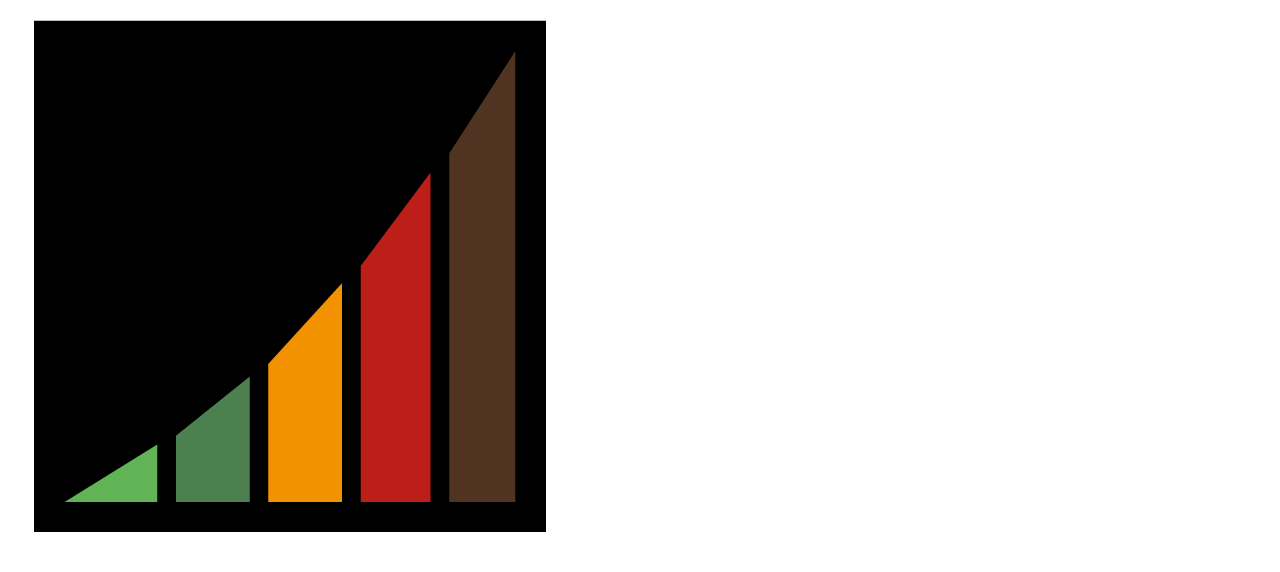

--- FILE ---
content_type: text/html; charset=UTF-8
request_url: https://altimetrias.forociclista.com/pais-vasco/altimetria-morga-desde-ugarte
body_size: 16843
content:
<!doctype html>
<html lang="es">
<head>
<meta charset="UTF-8">
<meta name="viewport" content="width=device-width, initial-scale=1">
<link rel="profile" href="https://gmpg.org/xfn/11">
<title>Altimetría Morga (desde Ugarte)</title>
<link rel='dns-prefetch' href='google-analytics.com'>
<link rel='dns-prefetch' href='googletagmanager.com'>
<link rel='dns-prefetch' href='secure.gravatar.com'>
<link rel='dns-prefetch' href='cdnjs.cloudflare.com'>
<link rel='dns-prefetch' href='googleads.g.doubleclick.net'>
<link rel='dns-prefetch' href='www.doubleclickbygoogle.com'>
<link rel='dns-prefetch' href='tpc.googlesyndication.com'>
<!-- The SEO Framework por Sybre Waaijer -->
<meta name="robots" content="max-snippet:-1,max-image-preview:standard,max-video-preview:-1" />
<link rel="canonical" href="https://altimetrias.forociclista.com/pais-vasco/altimetria-morga-desde-ugarte" />
<meta property="og:type" content="article" />
<meta property="og:locale" content="es_ES" />
<meta property="og:site_name" content="altimetrias.forociclista.com" />
<meta property="og:title" content="Altimetría Morga (desde Ugarte)" />
<meta property="og:url" content="https://altimetrias.forociclista.com/pais-vasco/altimetria-morga-desde-ugarte" />
<meta property="og:image" content="https://altimetrias.forociclista.com/wp-content/uploads/2022/01/altimetria-morga.gif" />
<meta property="og:image:width" content="1024" />
<meta property="og:image:height" content="600" />
<meta property="og:image:alt" content="Altimetría Morga (desde Ugarte)" />
<meta property="article:published_time" content="2022-01-02" />
<meta property="article:modified_time" content="2022-06-24" />
<meta name="twitter:card" content="summary_large_image" />
<meta name="twitter:title" content="Altimetría Morga (desde Ugarte)" />
<meta name="twitter:image" content="https://altimetrias.forociclista.com/wp-content/uploads/2022/01/altimetria-morga.gif" />
<meta name="twitter:image:alt" content="Altimetría Morga (desde Ugarte)" />
<script type="application/ld+json">{"@context":"https://schema.org","@graph":[{"@type":"WebSite","@id":"https://altimetrias.forociclista.com/#/schema/WebSite","url":"https://altimetrias.forociclista.com/","name":"altimetrias.forociclista.com","alternateName":"tresplatos.forociclista.com","description":"Altimetrías de puertos de montaña","inLanguage":"es","potentialAction":{"@type":"SearchAction","target":{"@type":"EntryPoint","urlTemplate":"https://altimetrias.forociclista.com/search/{search_term_string}"},"query-input":"required name=search_term_string"},"publisher":{"@type":"Organization","@id":"https://altimetrias.forociclista.com/#/schema/Organization","name":"tresplatos.forociclista.com","url":"https://altimetrias.forociclista.com/","logo":{"@type":"ImageObject","url":"https://altimetrias.forociclista.com/wp-content/uploads/2021/11/cropped-logo-altimetrias-512x512-1.png","contentUrl":"https://altimetrias.forociclista.com/wp-content/uploads/2021/11/cropped-logo-altimetrias-512x512-1.png","width":512,"height":512}}},{"@type":"WebPage","@id":"https://altimetrias.forociclista.com/pais-vasco/altimetria-morga-desde-ugarte","url":"https://altimetrias.forociclista.com/pais-vasco/altimetria-morga-desde-ugarte","name":"Altimetría Morga (desde Ugarte)","inLanguage":"es","isPartOf":{"@id":"https://altimetrias.forociclista.com/#/schema/WebSite"},"breadcrumb":{"@type":"BreadcrumbList","@id":"https://altimetrias.forociclista.com/#/schema/BreadcrumbList","itemListElement":[{"@type":"ListItem","position":1,"item":"https://altimetrias.forociclista.com/","name":"altimetrias.forociclista.com"},{"@type":"ListItem","position":2,"item":"https://altimetrias.forociclista.com/pais-vasco","name":"Categoría: País Vasco"},{"@type":"ListItem","position":3,"name":"Altimetría Morga (desde Ugarte)"}]},"potentialAction":{"@type":"ReadAction","target":"https://altimetrias.forociclista.com/pais-vasco/altimetria-morga-desde-ugarte"},"datePublished":"2022-01-02","dateModified":"2022-06-24","author":{"@type":"Person","@id":"https://altimetrias.forociclista.com/#/schema/Person/b44b129c2c0161a434b587e29bc16bea","name":"Admin"}}]}</script>
<!-- / The SEO Framework por Sybre Waaijer | 9.19ms meta | 5.71ms boot -->
<link rel='dns-prefetch' href='//www.googletagmanager.com' />
<link rel='dns-prefetch' href='//pagead2.googlesyndication.com' />
<style id='wp-img-auto-sizes-contain-inline-css'>
img:is([sizes=auto i],[sizes^="auto," i]){contain-intrinsic-size:3000px 1500px}
/*# sourceURL=wp-img-auto-sizes-contain-inline-css */
</style>
<!-- <link rel='stylesheet' id='wp-block-library-css' href='https://altimetrias.forociclista.com/wp-includes/css/dist/block-library/style.min.css?ver=6.9' media='all' /> -->
<link rel="stylesheet" type="text/css" href="//altimetrias.forociclista.com/wp-content/cache/wpfc-minified/k0jjd0k6/h5h1n.css" media="all"/>
<style id='global-styles-inline-css'>
:root{--wp--preset--aspect-ratio--square: 1;--wp--preset--aspect-ratio--4-3: 4/3;--wp--preset--aspect-ratio--3-4: 3/4;--wp--preset--aspect-ratio--3-2: 3/2;--wp--preset--aspect-ratio--2-3: 2/3;--wp--preset--aspect-ratio--16-9: 16/9;--wp--preset--aspect-ratio--9-16: 9/16;--wp--preset--color--black: #000000;--wp--preset--color--cyan-bluish-gray: #abb8c3;--wp--preset--color--white: #ffffff;--wp--preset--color--pale-pink: #f78da7;--wp--preset--color--vivid-red: #cf2e2e;--wp--preset--color--luminous-vivid-orange: #ff6900;--wp--preset--color--luminous-vivid-amber: #fcb900;--wp--preset--color--light-green-cyan: #7bdcb5;--wp--preset--color--vivid-green-cyan: #00d084;--wp--preset--color--pale-cyan-blue: #8ed1fc;--wp--preset--color--vivid-cyan-blue: #0693e3;--wp--preset--color--vivid-purple: #9b51e0;--wp--preset--gradient--vivid-cyan-blue-to-vivid-purple: linear-gradient(135deg,rgb(6,147,227) 0%,rgb(155,81,224) 100%);--wp--preset--gradient--light-green-cyan-to-vivid-green-cyan: linear-gradient(135deg,rgb(122,220,180) 0%,rgb(0,208,130) 100%);--wp--preset--gradient--luminous-vivid-amber-to-luminous-vivid-orange: linear-gradient(135deg,rgb(252,185,0) 0%,rgb(255,105,0) 100%);--wp--preset--gradient--luminous-vivid-orange-to-vivid-red: linear-gradient(135deg,rgb(255,105,0) 0%,rgb(207,46,46) 100%);--wp--preset--gradient--very-light-gray-to-cyan-bluish-gray: linear-gradient(135deg,rgb(238,238,238) 0%,rgb(169,184,195) 100%);--wp--preset--gradient--cool-to-warm-spectrum: linear-gradient(135deg,rgb(74,234,220) 0%,rgb(151,120,209) 20%,rgb(207,42,186) 40%,rgb(238,44,130) 60%,rgb(251,105,98) 80%,rgb(254,248,76) 100%);--wp--preset--gradient--blush-light-purple: linear-gradient(135deg,rgb(255,206,236) 0%,rgb(152,150,240) 100%);--wp--preset--gradient--blush-bordeaux: linear-gradient(135deg,rgb(254,205,165) 0%,rgb(254,45,45) 50%,rgb(107,0,62) 100%);--wp--preset--gradient--luminous-dusk: linear-gradient(135deg,rgb(255,203,112) 0%,rgb(199,81,192) 50%,rgb(65,88,208) 100%);--wp--preset--gradient--pale-ocean: linear-gradient(135deg,rgb(255,245,203) 0%,rgb(182,227,212) 50%,rgb(51,167,181) 100%);--wp--preset--gradient--electric-grass: linear-gradient(135deg,rgb(202,248,128) 0%,rgb(113,206,126) 100%);--wp--preset--gradient--midnight: linear-gradient(135deg,rgb(2,3,129) 0%,rgb(40,116,252) 100%);--wp--preset--font-size--small: 13px;--wp--preset--font-size--medium: 20px;--wp--preset--font-size--large: 36px;--wp--preset--font-size--x-large: 42px;--wp--preset--spacing--20: 0.44rem;--wp--preset--spacing--30: 0.67rem;--wp--preset--spacing--40: 1rem;--wp--preset--spacing--50: 1.5rem;--wp--preset--spacing--60: 2.25rem;--wp--preset--spacing--70: 3.38rem;--wp--preset--spacing--80: 5.06rem;--wp--preset--shadow--natural: 6px 6px 9px rgba(0, 0, 0, 0.2);--wp--preset--shadow--deep: 12px 12px 50px rgba(0, 0, 0, 0.4);--wp--preset--shadow--sharp: 6px 6px 0px rgba(0, 0, 0, 0.2);--wp--preset--shadow--outlined: 6px 6px 0px -3px rgb(255, 255, 255), 6px 6px rgb(0, 0, 0);--wp--preset--shadow--crisp: 6px 6px 0px rgb(0, 0, 0);}:root { --wp--style--global--content-size: 800px;--wp--style--global--wide-size: 1200px; }:where(body) { margin: 0; }.wp-site-blocks > .alignleft { float: left; margin-right: 2em; }.wp-site-blocks > .alignright { float: right; margin-left: 2em; }.wp-site-blocks > .aligncenter { justify-content: center; margin-left: auto; margin-right: auto; }:where(.wp-site-blocks) > * { margin-block-start: 24px; margin-block-end: 0; }:where(.wp-site-blocks) > :first-child { margin-block-start: 0; }:where(.wp-site-blocks) > :last-child { margin-block-end: 0; }:root { --wp--style--block-gap: 24px; }:root :where(.is-layout-flow) > :first-child{margin-block-start: 0;}:root :where(.is-layout-flow) > :last-child{margin-block-end: 0;}:root :where(.is-layout-flow) > *{margin-block-start: 24px;margin-block-end: 0;}:root :where(.is-layout-constrained) > :first-child{margin-block-start: 0;}:root :where(.is-layout-constrained) > :last-child{margin-block-end: 0;}:root :where(.is-layout-constrained) > *{margin-block-start: 24px;margin-block-end: 0;}:root :where(.is-layout-flex){gap: 24px;}:root :where(.is-layout-grid){gap: 24px;}.is-layout-flow > .alignleft{float: left;margin-inline-start: 0;margin-inline-end: 2em;}.is-layout-flow > .alignright{float: right;margin-inline-start: 2em;margin-inline-end: 0;}.is-layout-flow > .aligncenter{margin-left: auto !important;margin-right: auto !important;}.is-layout-constrained > .alignleft{float: left;margin-inline-start: 0;margin-inline-end: 2em;}.is-layout-constrained > .alignright{float: right;margin-inline-start: 2em;margin-inline-end: 0;}.is-layout-constrained > .aligncenter{margin-left: auto !important;margin-right: auto !important;}.is-layout-constrained > :where(:not(.alignleft):not(.alignright):not(.alignfull)){max-width: var(--wp--style--global--content-size);margin-left: auto !important;margin-right: auto !important;}.is-layout-constrained > .alignwide{max-width: var(--wp--style--global--wide-size);}body .is-layout-flex{display: flex;}.is-layout-flex{flex-wrap: wrap;align-items: center;}.is-layout-flex > :is(*, div){margin: 0;}body .is-layout-grid{display: grid;}.is-layout-grid > :is(*, div){margin: 0;}body{padding-top: 0px;padding-right: 0px;padding-bottom: 0px;padding-left: 0px;}a:where(:not(.wp-element-button)){text-decoration: underline;}:root :where(.wp-element-button, .wp-block-button__link){background-color: #32373c;border-width: 0;color: #fff;font-family: inherit;font-size: inherit;font-style: inherit;font-weight: inherit;letter-spacing: inherit;line-height: inherit;padding-top: calc(0.667em + 2px);padding-right: calc(1.333em + 2px);padding-bottom: calc(0.667em + 2px);padding-left: calc(1.333em + 2px);text-decoration: none;text-transform: inherit;}.has-black-color{color: var(--wp--preset--color--black) !important;}.has-cyan-bluish-gray-color{color: var(--wp--preset--color--cyan-bluish-gray) !important;}.has-white-color{color: var(--wp--preset--color--white) !important;}.has-pale-pink-color{color: var(--wp--preset--color--pale-pink) !important;}.has-vivid-red-color{color: var(--wp--preset--color--vivid-red) !important;}.has-luminous-vivid-orange-color{color: var(--wp--preset--color--luminous-vivid-orange) !important;}.has-luminous-vivid-amber-color{color: var(--wp--preset--color--luminous-vivid-amber) !important;}.has-light-green-cyan-color{color: var(--wp--preset--color--light-green-cyan) !important;}.has-vivid-green-cyan-color{color: var(--wp--preset--color--vivid-green-cyan) !important;}.has-pale-cyan-blue-color{color: var(--wp--preset--color--pale-cyan-blue) !important;}.has-vivid-cyan-blue-color{color: var(--wp--preset--color--vivid-cyan-blue) !important;}.has-vivid-purple-color{color: var(--wp--preset--color--vivid-purple) !important;}.has-black-background-color{background-color: var(--wp--preset--color--black) !important;}.has-cyan-bluish-gray-background-color{background-color: var(--wp--preset--color--cyan-bluish-gray) !important;}.has-white-background-color{background-color: var(--wp--preset--color--white) !important;}.has-pale-pink-background-color{background-color: var(--wp--preset--color--pale-pink) !important;}.has-vivid-red-background-color{background-color: var(--wp--preset--color--vivid-red) !important;}.has-luminous-vivid-orange-background-color{background-color: var(--wp--preset--color--luminous-vivid-orange) !important;}.has-luminous-vivid-amber-background-color{background-color: var(--wp--preset--color--luminous-vivid-amber) !important;}.has-light-green-cyan-background-color{background-color: var(--wp--preset--color--light-green-cyan) !important;}.has-vivid-green-cyan-background-color{background-color: var(--wp--preset--color--vivid-green-cyan) !important;}.has-pale-cyan-blue-background-color{background-color: var(--wp--preset--color--pale-cyan-blue) !important;}.has-vivid-cyan-blue-background-color{background-color: var(--wp--preset--color--vivid-cyan-blue) !important;}.has-vivid-purple-background-color{background-color: var(--wp--preset--color--vivid-purple) !important;}.has-black-border-color{border-color: var(--wp--preset--color--black) !important;}.has-cyan-bluish-gray-border-color{border-color: var(--wp--preset--color--cyan-bluish-gray) !important;}.has-white-border-color{border-color: var(--wp--preset--color--white) !important;}.has-pale-pink-border-color{border-color: var(--wp--preset--color--pale-pink) !important;}.has-vivid-red-border-color{border-color: var(--wp--preset--color--vivid-red) !important;}.has-luminous-vivid-orange-border-color{border-color: var(--wp--preset--color--luminous-vivid-orange) !important;}.has-luminous-vivid-amber-border-color{border-color: var(--wp--preset--color--luminous-vivid-amber) !important;}.has-light-green-cyan-border-color{border-color: var(--wp--preset--color--light-green-cyan) !important;}.has-vivid-green-cyan-border-color{border-color: var(--wp--preset--color--vivid-green-cyan) !important;}.has-pale-cyan-blue-border-color{border-color: var(--wp--preset--color--pale-cyan-blue) !important;}.has-vivid-cyan-blue-border-color{border-color: var(--wp--preset--color--vivid-cyan-blue) !important;}.has-vivid-purple-border-color{border-color: var(--wp--preset--color--vivid-purple) !important;}.has-vivid-cyan-blue-to-vivid-purple-gradient-background{background: var(--wp--preset--gradient--vivid-cyan-blue-to-vivid-purple) !important;}.has-light-green-cyan-to-vivid-green-cyan-gradient-background{background: var(--wp--preset--gradient--light-green-cyan-to-vivid-green-cyan) !important;}.has-luminous-vivid-amber-to-luminous-vivid-orange-gradient-background{background: var(--wp--preset--gradient--luminous-vivid-amber-to-luminous-vivid-orange) !important;}.has-luminous-vivid-orange-to-vivid-red-gradient-background{background: var(--wp--preset--gradient--luminous-vivid-orange-to-vivid-red) !important;}.has-very-light-gray-to-cyan-bluish-gray-gradient-background{background: var(--wp--preset--gradient--very-light-gray-to-cyan-bluish-gray) !important;}.has-cool-to-warm-spectrum-gradient-background{background: var(--wp--preset--gradient--cool-to-warm-spectrum) !important;}.has-blush-light-purple-gradient-background{background: var(--wp--preset--gradient--blush-light-purple) !important;}.has-blush-bordeaux-gradient-background{background: var(--wp--preset--gradient--blush-bordeaux) !important;}.has-luminous-dusk-gradient-background{background: var(--wp--preset--gradient--luminous-dusk) !important;}.has-pale-ocean-gradient-background{background: var(--wp--preset--gradient--pale-ocean) !important;}.has-electric-grass-gradient-background{background: var(--wp--preset--gradient--electric-grass) !important;}.has-midnight-gradient-background{background: var(--wp--preset--gradient--midnight) !important;}.has-small-font-size{font-size: var(--wp--preset--font-size--small) !important;}.has-medium-font-size{font-size: var(--wp--preset--font-size--medium) !important;}.has-large-font-size{font-size: var(--wp--preset--font-size--large) !important;}.has-x-large-font-size{font-size: var(--wp--preset--font-size--x-large) !important;}
:root :where(.wp-block-pullquote){font-size: 1.5em;line-height: 1.6;}
/*# sourceURL=global-styles-inline-css */
</style>
<!-- <link rel='stylesheet' id='hello-elementor-css' href='https://altimetrias.forociclista.com/wp-content/themes/hello-elementor/assets/css/reset.css?ver=3.4.5' media='all' /> -->
<!-- <link rel='stylesheet' id='hello-elementor-theme-style-css' href='https://altimetrias.forociclista.com/wp-content/themes/hello-elementor/assets/css/theme.css?ver=3.4.5' media='all' /> -->
<!-- <link rel='stylesheet' id='hello-elementor-header-footer-css' href='https://altimetrias.forociclista.com/wp-content/themes/hello-elementor/assets/css/header-footer.css?ver=3.4.5' media='all' /> -->
<!-- <link rel='stylesheet' id='elementor-frontend-css' href='https://altimetrias.forociclista.com/wp-content/plugins/elementor/assets/css/frontend.min.css?ver=3.34.2' media='all' /> -->
<link rel="stylesheet" type="text/css" href="//altimetrias.forociclista.com/wp-content/cache/wpfc-minified/6wzbymws/h5h11.css" media="all"/>
<link rel='stylesheet' id='elementor-post-548-css' href='https://altimetrias.forociclista.com/wp-content/uploads/elementor/css/post-548.css?ver=1768900996' media='all' />
<!-- <link rel='stylesheet' id='widget-image-css' href='https://altimetrias.forociclista.com/wp-content/plugins/elementor/assets/css/widget-image.min.css?ver=3.34.2' media='all' /> -->
<!-- <link rel='stylesheet' id='widget-search-css' href='https://altimetrias.forociclista.com/wp-content/plugins/elementor-pro/assets/css/widget-search.min.css?ver=3.34.0' media='all' /> -->
<!-- <link rel='stylesheet' id='widget-nav-menu-css' href='https://altimetrias.forociclista.com/wp-content/plugins/elementor-pro/assets/css/widget-nav-menu.min.css?ver=3.34.0' media='all' /> -->
<!-- <link rel='stylesheet' id='widget-share-buttons-css' href='https://altimetrias.forociclista.com/wp-content/plugins/elementor-pro/assets/css/widget-share-buttons.min.css?ver=3.34.0' media='all' /> -->
<!-- <link rel='stylesheet' id='e-apple-webkit-css' href='https://altimetrias.forociclista.com/wp-content/plugins/elementor/assets/css/conditionals/apple-webkit.min.css?ver=3.34.2' media='all' /> -->
<!-- <link rel='stylesheet' id='widget-heading-css' href='https://altimetrias.forociclista.com/wp-content/plugins/elementor/assets/css/widget-heading.min.css?ver=3.34.2' media='all' /> -->
<!-- <link rel='stylesheet' id='widget-posts-css' href='https://altimetrias.forociclista.com/wp-content/plugins/elementor-pro/assets/css/widget-posts.min.css?ver=3.34.0' media='all' /> -->
<link rel="stylesheet" type="text/css" href="//altimetrias.forociclista.com/wp-content/cache/wpfc-minified/7j8ik3vw/h5h11.css" media="all"/>
<link rel='stylesheet' id='elementor-post-4357-css' href='https://altimetrias.forociclista.com/wp-content/uploads/elementor/css/post-4357.css?ver=1768900997' media='all' />
<link rel='stylesheet' id='elementor-post-2132-css' href='https://altimetrias.forociclista.com/wp-content/uploads/elementor/css/post-2132.css?ver=1768900997' media='all' />
<link rel='stylesheet' id='elementor-post-804-css' href='https://altimetrias.forociclista.com/wp-content/uploads/elementor/css/post-804.css?ver=1768901210' media='all' />
<!-- <link rel='stylesheet' id='custom-css-css' href='https://altimetrias.forociclista.com/wp-content/plugins/theme-customisations-master/custom/style.css?ver=6.9' media='all' /> -->
<!-- <link rel='stylesheet' id='elementor-gf-local-roboto-css' href='https://altimetrias.forociclista.com/wp-content/uploads/elementor/google-fonts/css/roboto.css?ver=1742246507' media='all' /> -->
<!-- <link rel='stylesheet' id='elementor-gf-local-robotoslab-css' href='https://altimetrias.forociclista.com/wp-content/uploads/elementor/google-fonts/css/robotoslab.css?ver=1742246511' media='all' /> -->
<!-- <link rel='stylesheet' id='elementor-gf-local-rubik-css' href='https://altimetrias.forociclista.com/wp-content/uploads/elementor/google-fonts/css/rubik.css?ver=1742246718' media='all' /> -->
<link rel="stylesheet" type="text/css" href="//altimetrias.forociclista.com/wp-content/cache/wpfc-minified/7ayqalsr/h5h11.css" media="all"/>
<script src='//altimetrias.forociclista.com/wp-content/cache/wpfc-minified/8x7pqs36/h5h11.js' type="text/javascript"></script>
<!-- <script src="https://altimetrias.forociclista.com/wp-includes/js/jquery/jquery.min.js?ver=3.7.1" id="jquery-core-js"></script> -->
<!-- <script src="https://altimetrias.forociclista.com/wp-content/plugins/theme-customisations-master/custom/custom.js?ver=6.9" id="custom-js-js" defer></script> -->
<!-- Fragmento de código de la etiqueta de Google (gtag.js) añadida por Site Kit -->
<!-- Fragmento de código de Google Analytics añadido por Site Kit -->
<script src="https://www.googletagmanager.com/gtag/js?id=G-M6VVBPYT8K" id="google_gtagjs-js" async></script>
<script id="google_gtagjs-js-after">
window.dataLayer = window.dataLayer || [];function gtag(){dataLayer.push(arguments);}
gtag("set","linker",{"domains":["altimetrias.forociclista.com"]});
gtag("js", new Date());
gtag("set", "developer_id.dZTNiMT", true);
gtag("config", "G-M6VVBPYT8K");
//# sourceURL=google_gtagjs-js-after
</script>
<link rel="https://api.w.org/" href="https://altimetrias.forociclista.com/wp-json/" /><link rel="alternate" title="JSON" type="application/json" href="https://altimetrias.forociclista.com/wp-json/wp/v2/posts/3647" /><meta name="generator" content="Site Kit by Google 1.170.0" /><meta name="description" content="Subida al alto de Morga desde Ugarte y pasando por Morga.">
<!-- Metaetiquetas de Google AdSense añadidas por Site Kit -->
<meta name="google-adsense-platform-account" content="ca-host-pub-2644536267352236">
<meta name="google-adsense-platform-domain" content="sitekit.withgoogle.com">
<!-- Acabar con las metaetiquetas de Google AdSense añadidas por Site Kit -->
<meta name="generator" content="Elementor 3.34.2; features: e_font_icon_svg, additional_custom_breakpoints; settings: css_print_method-external, google_font-enabled, font_display-auto">
<style>
.e-con.e-parent:nth-of-type(n+4):not(.e-lazyloaded):not(.e-no-lazyload),
.e-con.e-parent:nth-of-type(n+4):not(.e-lazyloaded):not(.e-no-lazyload) * {
background-image: none !important;
}
@media screen and (max-height: 1024px) {
.e-con.e-parent:nth-of-type(n+3):not(.e-lazyloaded):not(.e-no-lazyload),
.e-con.e-parent:nth-of-type(n+3):not(.e-lazyloaded):not(.e-no-lazyload) * {
background-image: none !important;
}
}
@media screen and (max-height: 640px) {
.e-con.e-parent:nth-of-type(n+2):not(.e-lazyloaded):not(.e-no-lazyload),
.e-con.e-parent:nth-of-type(n+2):not(.e-lazyloaded):not(.e-no-lazyload) * {
background-image: none !important;
}
}
</style>
<!-- Fragmento de código de Google Adsense añadido por Site Kit -->
<script async src="https://pagead2.googlesyndication.com/pagead/js/adsbygoogle.js?client=ca-pub-4443692443693698&amp;host=ca-host-pub-2644536267352236" crossorigin="anonymous"></script>
<!-- Final del fragmento de código de Google Adsense añadido por Site Kit -->
<link rel="icon" href="https://altimetrias.forociclista.com/wp-content/uploads/2021/11/cropped-logo-altimetrias-favicon-blanco-32x32.png" sizes="32x32" />
<link rel="icon" href="https://altimetrias.forociclista.com/wp-content/uploads/2021/11/cropped-logo-altimetrias-favicon-blanco-192x192.png" sizes="192x192" />
<link rel="apple-touch-icon" href="https://altimetrias.forociclista.com/wp-content/uploads/2021/11/cropped-logo-altimetrias-favicon-blanco-180x180.png" />
<meta name="msapplication-TileImage" content="https://altimetrias.forociclista.com/wp-content/uploads/2021/11/cropped-logo-altimetrias-favicon-blanco-270x270.png" />
<style id="wp-custom-css">
@media(max-width:768px){
.wrap{
padding-left:15px;
padding-right:15px;
}
.elementor-widget-wrap{
padding-left:0px!important;
padding-right:0px!important;
}
.elementor-widget-container{
padding-left:0px!important;
padding-right:0px!important;
}
}
.page-title{
display:none;
}
/*Tablas de Strava*/
.table.table-striped.table-leaderboard th {
background-color: #f0f0f5;
padding:8px;
color:rgb(36,36,40);
font-size:14px;
font-weight:700;
}
.table.table-striped.table-leaderboard td {
padding:8px;
color:rgb(36,36,40);
font-size:14px;
font-weight:400;
}
table.table.table-striped.table-leaderboard tbody tr td a{
color:#007FB6;
}
table.table.table-striped.table-leaderboard tbody tr:nth-of-type(2n){
background-color:#f7f7fa;
}
@media(max-width:768px){
.hidden-xs{
display:none;
}
}
.icon-power-xsmall{
background-image: url(/wp-content/uploads/otros/potencia.svg);
width: 16px;
height: 16px;
background-repeat: no-repeat;
background-size: cover;
border-collapse: collapse;
display: inline-block;
font-size: 14px;
overflow: hidden;
overflow-x: hidden;
overflow-y: hidden;
position: relative;
text-indent: -13986px
;
}
@media(min-width:768px){
.elementor-lightbox-item{
padding:0px!important;
}
}
a:hover{
color:#606060;
}
a{
color:unset
}
</style>
<noscript><style>.perfmatters-lazy[data-src]{display:none !important;}</style></noscript></head>
<body class="wp-singular post-template post-template-elementor_theme single single-post postid-3647 single-format-standard wp-custom-logo wp-embed-responsive wp-theme-hello-elementor eio-default hello-elementor-default elementor-default elementor-kit-548 elementor-page-804">
<a class="skip-link screen-reader-text" href="#content">Ir al contenido</a>
<header data-elementor-type="header" data-elementor-id="4357" class="elementor elementor-4357 elementor-location-header" data-elementor-post-type="elementor_library">
<section class="elementor-section elementor-top-section elementor-element elementor-element-8e397a8 elementor-section-height-min-height elementor-section-boxed elementor-section-height-default elementor-section-items-middle" data-id="8e397a8" data-element_type="section" data-settings="{&quot;background_background&quot;:&quot;classic&quot;}">
<div class="elementor-background-overlay"></div>
<div class="elementor-container elementor-column-gap-default">
<div class="elementor-column elementor-col-100 elementor-top-column elementor-element elementor-element-c2a17f3" data-id="c2a17f3" data-element_type="column">
<div class="elementor-widget-wrap elementor-element-populated">
<section class="elementor-section elementor-inner-section elementor-element elementor-element-a2a4b5c elementor-section-height-min-height elementor-section-boxed elementor-section-height-default" data-id="a2a4b5c" data-element_type="section">
<div class="elementor-container elementor-column-gap-default">
<div class="elementor-column elementor-col-50 elementor-inner-column elementor-element elementor-element-dc4e287" data-id="dc4e287" data-element_type="column">
<div class="elementor-widget-wrap elementor-element-populated">
<div class="elementor-element elementor-element-744993a elementor-widget elementor-widget-theme-site-logo elementor-widget-image" data-id="744993a" data-element_type="widget" data-widget_type="theme-site-logo.default">
<div class="elementor-widget-container">
<a href="https://altimetrias.forociclista.com">
<img fetchpriority="high" width="512" height="512" src="https://altimetrias.forociclista.com/wp-content/uploads/2021/11/cropped-logo-altimetrias-512x512-1.png" class="attachment-full size-full wp-image-3167" alt="" srcset="https://altimetrias.forociclista.com/wp-content/uploads/2021/11/cropped-logo-altimetrias-512x512-1.png 512w, https://altimetrias.forociclista.com/wp-content/uploads/2021/11/cropped-logo-altimetrias-512x512-1-300x300.png 300w, https://altimetrias.forociclista.com/wp-content/uploads/2021/11/cropped-logo-altimetrias-512x512-1-150x150.png 150w, https://altimetrias.forociclista.com/wp-content/uploads/2021/11/cropped-logo-altimetrias-512x512-1-270x270.png 270w, https://altimetrias.forociclista.com/wp-content/uploads/2021/11/cropped-logo-altimetrias-512x512-1-192x192.png 192w, https://altimetrias.forociclista.com/wp-content/uploads/2021/11/cropped-logo-altimetrias-512x512-1-180x180.png 180w, https://altimetrias.forociclista.com/wp-content/uploads/2021/11/cropped-logo-altimetrias-512x512-1-32x32.png 32w, https://altimetrias.forociclista.com/wp-content/uploads/2021/11/elementor/thumbs/cropped-logo-altimetrias-512x512-1-pgmcyvomdq2x7x949qcu6vqu421d69sz1pb6ck97jo.png 50w" sizes="(max-width: 512px) 100vw, 512px" title="cropped-logo-altimetrias-512x512-1.png" />				</a>
</div>
</div>
</div>
</div>
<div class="elementor-column elementor-col-50 elementor-inner-column elementor-element elementor-element-fbf499f" data-id="fbf499f" data-element_type="column">
<div class="elementor-widget-wrap elementor-element-populated">
<div class="elementor-element elementor-element-99a8c11 elementor-hidden-mobile elementor-widget elementor-widget-search" data-id="99a8c11" data-element_type="widget" data-settings="{&quot;submit_trigger&quot;:&quot;click_submit&quot;,&quot;pagination_type_options&quot;:&quot;none&quot;}" data-widget_type="search.default">
<div class="elementor-widget-container">
<search class="e-search hidden" role="search">
<form class="e-search-form" action="https://altimetrias.forociclista.com" method="get">
<label class="e-search-label" for="search-99a8c11">
<span class="elementor-screen-only">
Buscar					</span>
</label>
<div class="e-search-input-wrapper">
<input id="search-99a8c11" placeholder="Escribe para buscar ..." class="e-search-input" type="search" name="s" value="" autocomplete="on" role="combobox" aria-autocomplete="list" aria-expanded="false" aria-controls="results-99a8c11" aria-haspopup="listbox">
<svg aria-hidden="true" class="e-font-icon-svg e-fas-times" viewBox="0 0 352 512" xmlns="http://www.w3.org/2000/svg"><path d="M242.72 256l100.07-100.07c12.28-12.28 12.28-32.19 0-44.48l-22.24-22.24c-12.28-12.28-32.19-12.28-44.48 0L176 189.28 75.93 89.21c-12.28-12.28-32.19-12.28-44.48 0L9.21 111.45c-12.28 12.28-12.28 32.19 0 44.48L109.28 256 9.21 356.07c-12.28 12.28-12.28 32.19 0 44.48l22.24 22.24c12.28 12.28 32.2 12.28 44.48 0L176 322.72l100.07 100.07c12.28 12.28 32.2 12.28 44.48 0l22.24-22.24c12.28-12.28 12.28-32.19 0-44.48L242.72 256z"></path></svg>										<output id="results-99a8c11" class="e-search-results-container hide-loader" aria-live="polite" aria-atomic="true" aria-label="Resultados de búsqueda" tabindex="0">
<div class="e-search-results"></div>
</output>
</div>
<button class="e-search-submit  " type="submit">
<span class="">
Buscar					</span>
</button>
<input type="hidden" name="e_search_props" value="99a8c11-4357">
</form>
</search>
</div>
</div>
</div>
</div>
</div>
</section>
</div>
</div>
</div>
</section>
<section class="elementor-section elementor-top-section elementor-element elementor-element-2e4b962 elementor-section-height-min-height elementor-section-boxed elementor-section-height-default elementor-section-items-middle" data-id="2e4b962" data-element_type="section" data-settings="{&quot;background_background&quot;:&quot;classic&quot;}">
<div class="elementor-container elementor-column-gap-default">
<div class="elementor-column elementor-col-50 elementor-top-column elementor-element elementor-element-c1d084d" data-id="c1d084d" data-element_type="column">
<div class="elementor-widget-wrap elementor-element-populated">
<div class="elementor-element elementor-element-c5e4701 elementor-hidden-desktop elementor-hidden-tablet elementor-widget elementor-widget-search" data-id="c5e4701" data-element_type="widget" data-settings="{&quot;submit_trigger&quot;:&quot;click_submit&quot;,&quot;pagination_type_options&quot;:&quot;none&quot;}" data-widget_type="search.default">
<div class="elementor-widget-container">
<search class="e-search hidden" role="search">
<form class="e-search-form" action="https://altimetrias.forociclista.com" method="get">
<label class="e-search-label" for="search-c5e4701">
<span class="elementor-screen-only">
Buscar					</span>
</label>
<div class="e-search-input-wrapper">
<input id="search-c5e4701" placeholder="Escribe para buscar ..." class="e-search-input" type="search" name="s" value="" autocomplete="on" role="combobox" aria-autocomplete="list" aria-expanded="false" aria-controls="results-c5e4701" aria-haspopup="listbox">
<svg aria-hidden="true" class="e-font-icon-svg e-fas-times" viewBox="0 0 352 512" xmlns="http://www.w3.org/2000/svg"><path d="M242.72 256l100.07-100.07c12.28-12.28 12.28-32.19 0-44.48l-22.24-22.24c-12.28-12.28-32.19-12.28-44.48 0L176 189.28 75.93 89.21c-12.28-12.28-32.19-12.28-44.48 0L9.21 111.45c-12.28 12.28-12.28 32.19 0 44.48L109.28 256 9.21 356.07c-12.28 12.28-12.28 32.19 0 44.48l22.24 22.24c12.28 12.28 32.2 12.28 44.48 0L176 322.72l100.07 100.07c12.28 12.28 32.2 12.28 44.48 0l22.24-22.24c12.28-12.28 12.28-32.19 0-44.48L242.72 256z"></path></svg>										<output id="results-c5e4701" class="e-search-results-container hide-loader" aria-live="polite" aria-atomic="true" aria-label="Resultados de búsqueda" tabindex="0">
<div class="e-search-results"></div>
</output>
</div>
<button class="e-search-submit  " type="submit">
<span class="">
Buscar					</span>
</button>
<input type="hidden" name="e_search_props" value="c5e4701-4357">
</form>
</search>
</div>
</div>
</div>
</div>
<div class="elementor-column elementor-col-50 elementor-top-column elementor-element elementor-element-cc96b75" data-id="cc96b75" data-element_type="column">
<div class="elementor-widget-wrap elementor-element-populated">
<div class="elementor-element elementor-element-3a2e814 elementor-nav-menu__align-end elementor-nav-menu--stretch elementor-widget-tablet__width-initial elementor-nav-menu--dropdown-tablet elementor-nav-menu__text-align-aside elementor-nav-menu--toggle elementor-nav-menu--burger elementor-widget elementor-widget-nav-menu" data-id="3a2e814" data-element_type="widget" data-settings="{&quot;full_width&quot;:&quot;stretch&quot;,&quot;submenu_icon&quot;:{&quot;value&quot;:&quot;&lt;svg aria-hidden=\&quot;true\&quot; class=\&quot;fa-svg-chevron-down e-font-icon-svg e-fas-chevron-down\&quot; viewBox=\&quot;0 0 448 512\&quot; xmlns=\&quot;http:\/\/www.w3.org\/2000\/svg\&quot;&gt;&lt;path d=\&quot;M207.029 381.476L12.686 187.132c-9.373-9.373-9.373-24.569 0-33.941l22.667-22.667c9.357-9.357 24.522-9.375 33.901-.04L224 284.505l154.745-154.021c9.379-9.335 24.544-9.317 33.901.04l22.667 22.667c9.373 9.373 9.373 24.569 0 33.941L240.971 381.476c-9.373 9.372-24.569 9.372-33.942 0z\&quot;&gt;&lt;\/path&gt;&lt;\/svg&gt;&quot;,&quot;library&quot;:&quot;fa-solid&quot;},&quot;layout&quot;:&quot;horizontal&quot;,&quot;toggle&quot;:&quot;burger&quot;}" data-widget_type="nav-menu.default">
<div class="elementor-widget-container">
<nav aria-label="Menú" class="elementor-nav-menu--main elementor-nav-menu__container elementor-nav-menu--layout-horizontal e--pointer-none">
<ul id="menu-1-3a2e814" class="elementor-nav-menu"><li class="menu-item menu-item-type-custom menu-item-object-custom menu-item-home menu-item-692"><a rel="nofollow" href="https://altimetrias.forociclista.com/" class="elementor-item">Inicio</a></li>
<li class="menu-item menu-item-type-custom menu-item-object-custom menu-item-has-children menu-item-3251"><a rel="nofollow" href="#" class="elementor-item elementor-item-anchor">Altimetrías</a>
<ul class="sub-menu elementor-nav-menu--dropdown">
<li class="menu-item menu-item-type-custom menu-item-object-custom menu-item-has-children menu-item-3553"><a rel="nofollow" href="#" class="elementor-sub-item elementor-item-anchor">ESPAÑA</a>
<ul class="sub-menu elementor-nav-menu--dropdown">
<li class="menu-item menu-item-type-taxonomy menu-item-object-category menu-item-2971"><a rel="nofollow" href="https://altimetrias.forociclista.com/andalucia" class="elementor-sub-item">Andalucía</a></li>
<li class="menu-item menu-item-type-taxonomy menu-item-object-category menu-item-2432"><a rel="nofollow" href="https://altimetrias.forociclista.com/asturias" class="elementor-sub-item">Asturias</a></li>
<li class="menu-item menu-item-type-taxonomy menu-item-object-category menu-item-2128"><a rel="nofollow" href="https://altimetrias.forociclista.com/cantabria" class="elementor-sub-item">Cantabria</a></li>
<li class="menu-item menu-item-type-taxonomy menu-item-object-category menu-item-2975"><a rel="nofollow" href="https://altimetrias.forociclista.com/castilla-y-leon" class="elementor-sub-item">Castilla y León</a></li>
<li class="menu-item menu-item-type-taxonomy menu-item-object-category menu-item-2974"><a rel="nofollow" href="https://altimetrias.forociclista.com/castilla-la-mancha" class="elementor-sub-item">Castilla-La Mancha</a></li>
<li class="menu-item menu-item-type-taxonomy menu-item-object-category menu-item-3070"><a rel="nofollow" href="https://altimetrias.forociclista.com/cataluna" class="elementor-sub-item">Cataluña</a></li>
<li class="menu-item menu-item-type-taxonomy menu-item-object-category menu-item-3871"><a href="https://altimetrias.forociclista.com/comunidad-valenciana" class="elementor-sub-item">Comunidad Valenciana</a></li>
<li class="menu-item menu-item-type-taxonomy menu-item-object-category menu-item-2123"><a rel="nofollow" href="https://altimetrias.forociclista.com/extremadura" class="elementor-sub-item">Extremadura</a></li>
<li class="menu-item menu-item-type-taxonomy menu-item-object-category menu-item-3088"><a rel="nofollow" href="https://altimetrias.forociclista.com/galicia" class="elementor-sub-item">Galicia</a></li>
<li class="menu-item menu-item-type-taxonomy menu-item-object-category menu-item-2644"><a rel="nofollow" href="https://altimetrias.forociclista.com/islas-canarias" class="elementor-sub-item">Islas Canarias</a></li>
<li class="menu-item menu-item-type-taxonomy menu-item-object-category menu-item-2122"><a rel="nofollow" href="https://altimetrias.forociclista.com/madrid" class="elementor-sub-item">Madrid</a></li>
<li class="menu-item menu-item-type-taxonomy menu-item-object-category menu-item-3708"><a href="https://altimetrias.forociclista.com/murcia" class="elementor-sub-item">Murcia</a></li>
<li class="menu-item menu-item-type-taxonomy menu-item-object-category current-post-ancestor current-menu-parent current-post-parent menu-item-3554"><a href="https://altimetrias.forociclista.com/pais-vasco" class="elementor-sub-item">País Vasco</a></li>
</ul>
</li>
<li class="menu-item menu-item-type-taxonomy menu-item-object-category menu-item-3468"><a rel="nofollow" href="https://altimetrias.forociclista.com/alemania" class="elementor-sub-item">ALEMANIA</a></li>
<li class="menu-item menu-item-type-taxonomy menu-item-object-category menu-item-2643"><a rel="nofollow" href="https://altimetrias.forociclista.com/francia" class="elementor-sub-item">FRANCIA</a></li>
<li class="menu-item menu-item-type-taxonomy menu-item-object-category menu-item-2900"><a rel="nofollow" href="https://altimetrias.forociclista.com/italia" class="elementor-sub-item">ITALIA</a></li>
<li class="menu-item menu-item-type-taxonomy menu-item-object-category menu-item-4338"><a href="https://altimetrias.forociclista.com/colombia" class="elementor-sub-item">COLOMBIA</a></li>
<li class="menu-item menu-item-type-taxonomy menu-item-object-category menu-item-4346"><a href="https://altimetrias.forociclista.com/otros-paises" class="elementor-sub-item">Otros Países</a></li>
</ul>
</li>
</ul>			</nav>
<div class="elementor-menu-toggle" role="button" tabindex="0" aria-label="Alternar menú" aria-expanded="false">
<svg aria-hidden="true" role="presentation" class="elementor-menu-toggle__icon--open e-font-icon-svg e-eicon-menu-bar" viewBox="0 0 1000 1000" xmlns="http://www.w3.org/2000/svg"><path d="M104 333H896C929 333 958 304 958 271S929 208 896 208H104C71 208 42 237 42 271S71 333 104 333ZM104 583H896C929 583 958 554 958 521S929 458 896 458H104C71 458 42 487 42 521S71 583 104 583ZM104 833H896C929 833 958 804 958 771S929 708 896 708H104C71 708 42 737 42 771S71 833 104 833Z"></path></svg><svg aria-hidden="true" role="presentation" class="elementor-menu-toggle__icon--close e-font-icon-svg e-eicon-close" viewBox="0 0 1000 1000" xmlns="http://www.w3.org/2000/svg"><path d="M742 167L500 408 258 167C246 154 233 150 217 150 196 150 179 158 167 167 154 179 150 196 150 212 150 229 154 242 171 254L408 500 167 742C138 771 138 800 167 829 196 858 225 858 254 829L496 587 738 829C750 842 767 846 783 846 800 846 817 842 829 829 842 817 846 804 846 783 846 767 842 750 829 737L588 500 833 258C863 229 863 200 833 171 804 137 775 137 742 167Z"></path></svg>		</div>
<nav class="elementor-nav-menu--dropdown elementor-nav-menu__container" aria-hidden="true">
<ul id="menu-2-3a2e814" class="elementor-nav-menu"><li class="menu-item menu-item-type-custom menu-item-object-custom menu-item-home menu-item-692"><a rel="nofollow" href="https://altimetrias.forociclista.com/" class="elementor-item" tabindex="-1">Inicio</a></li>
<li class="menu-item menu-item-type-custom menu-item-object-custom menu-item-has-children menu-item-3251"><a rel="nofollow" href="#" class="elementor-item elementor-item-anchor" tabindex="-1">Altimetrías</a>
<ul class="sub-menu elementor-nav-menu--dropdown">
<li class="menu-item menu-item-type-custom menu-item-object-custom menu-item-has-children menu-item-3553"><a rel="nofollow" href="#" class="elementor-sub-item elementor-item-anchor" tabindex="-1">ESPAÑA</a>
<ul class="sub-menu elementor-nav-menu--dropdown">
<li class="menu-item menu-item-type-taxonomy menu-item-object-category menu-item-2971"><a rel="nofollow" href="https://altimetrias.forociclista.com/andalucia" class="elementor-sub-item" tabindex="-1">Andalucía</a></li>
<li class="menu-item menu-item-type-taxonomy menu-item-object-category menu-item-2432"><a rel="nofollow" href="https://altimetrias.forociclista.com/asturias" class="elementor-sub-item" tabindex="-1">Asturias</a></li>
<li class="menu-item menu-item-type-taxonomy menu-item-object-category menu-item-2128"><a rel="nofollow" href="https://altimetrias.forociclista.com/cantabria" class="elementor-sub-item" tabindex="-1">Cantabria</a></li>
<li class="menu-item menu-item-type-taxonomy menu-item-object-category menu-item-2975"><a rel="nofollow" href="https://altimetrias.forociclista.com/castilla-y-leon" class="elementor-sub-item" tabindex="-1">Castilla y León</a></li>
<li class="menu-item menu-item-type-taxonomy menu-item-object-category menu-item-2974"><a rel="nofollow" href="https://altimetrias.forociclista.com/castilla-la-mancha" class="elementor-sub-item" tabindex="-1">Castilla-La Mancha</a></li>
<li class="menu-item menu-item-type-taxonomy menu-item-object-category menu-item-3070"><a rel="nofollow" href="https://altimetrias.forociclista.com/cataluna" class="elementor-sub-item" tabindex="-1">Cataluña</a></li>
<li class="menu-item menu-item-type-taxonomy menu-item-object-category menu-item-3871"><a href="https://altimetrias.forociclista.com/comunidad-valenciana" class="elementor-sub-item" tabindex="-1">Comunidad Valenciana</a></li>
<li class="menu-item menu-item-type-taxonomy menu-item-object-category menu-item-2123"><a rel="nofollow" href="https://altimetrias.forociclista.com/extremadura" class="elementor-sub-item" tabindex="-1">Extremadura</a></li>
<li class="menu-item menu-item-type-taxonomy menu-item-object-category menu-item-3088"><a rel="nofollow" href="https://altimetrias.forociclista.com/galicia" class="elementor-sub-item" tabindex="-1">Galicia</a></li>
<li class="menu-item menu-item-type-taxonomy menu-item-object-category menu-item-2644"><a rel="nofollow" href="https://altimetrias.forociclista.com/islas-canarias" class="elementor-sub-item" tabindex="-1">Islas Canarias</a></li>
<li class="menu-item menu-item-type-taxonomy menu-item-object-category menu-item-2122"><a rel="nofollow" href="https://altimetrias.forociclista.com/madrid" class="elementor-sub-item" tabindex="-1">Madrid</a></li>
<li class="menu-item menu-item-type-taxonomy menu-item-object-category menu-item-3708"><a href="https://altimetrias.forociclista.com/murcia" class="elementor-sub-item" tabindex="-1">Murcia</a></li>
<li class="menu-item menu-item-type-taxonomy menu-item-object-category current-post-ancestor current-menu-parent current-post-parent menu-item-3554"><a href="https://altimetrias.forociclista.com/pais-vasco" class="elementor-sub-item" tabindex="-1">País Vasco</a></li>
</ul>
</li>
<li class="menu-item menu-item-type-taxonomy menu-item-object-category menu-item-3468"><a rel="nofollow" href="https://altimetrias.forociclista.com/alemania" class="elementor-sub-item" tabindex="-1">ALEMANIA</a></li>
<li class="menu-item menu-item-type-taxonomy menu-item-object-category menu-item-2643"><a rel="nofollow" href="https://altimetrias.forociclista.com/francia" class="elementor-sub-item" tabindex="-1">FRANCIA</a></li>
<li class="menu-item menu-item-type-taxonomy menu-item-object-category menu-item-2900"><a rel="nofollow" href="https://altimetrias.forociclista.com/italia" class="elementor-sub-item" tabindex="-1">ITALIA</a></li>
<li class="menu-item menu-item-type-taxonomy menu-item-object-category menu-item-4338"><a href="https://altimetrias.forociclista.com/colombia" class="elementor-sub-item" tabindex="-1">COLOMBIA</a></li>
<li class="menu-item menu-item-type-taxonomy menu-item-object-category menu-item-4346"><a href="https://altimetrias.forociclista.com/otros-paises" class="elementor-sub-item" tabindex="-1">Otros Países</a></li>
</ul>
</li>
</ul>			</nav>
</div>
</div>
</div>
</div>
</div>
</section>
</header>
<div data-elementor-type="single-post" data-elementor-id="804" class="elementor elementor-804 elementor-location-single post-3647 post type-post status-publish format-standard has-post-thumbnail hentry category-pais-vasco" data-elementor-post-type="elementor_library">
<section class="elementor-section elementor-top-section elementor-element elementor-element-2354d07 elementor-section-boxed elementor-section-height-default elementor-section-height-default" data-id="2354d07" data-element_type="section" data-settings="{&quot;background_background&quot;:&quot;classic&quot;}">
<div class="elementor-container elementor-column-gap-default">
<div class="elementor-column elementor-col-100 elementor-top-column elementor-element elementor-element-e1b9484" data-id="e1b9484" data-element_type="column" data-settings="{&quot;background_background&quot;:&quot;classic&quot;}">
<div class="elementor-widget-wrap elementor-element-populated">
<div class="elementor-element elementor-element-fbfc12b elementor-widget elementor-widget-theme-post-title elementor-page-title elementor-widget-heading" data-id="fbfc12b" data-element_type="widget" data-widget_type="theme-post-title.default">
<div class="elementor-widget-container">
<h1 class="elementor-heading-title elementor-size-default">Altimetría Morga (desde Ugarte)</h1>				</div>
</div>
<div class="elementor-element elementor-element-b22944e elementor-widget elementor-widget-heading" data-id="b22944e" data-element_type="widget" data-widget_type="heading.default">
<div class="elementor-widget-container">
<p class="elementor-heading-title elementor-size-default">Descripción:</p>				</div>
</div>
<div class="elementor-element elementor-element-787f39d elementor-widget elementor-widget-theme-post-excerpt" data-id="787f39d" data-element_type="widget" data-widget_type="theme-post-excerpt.default">
<div class="elementor-widget-container">
Subida al alto de Morga desde Ugarte y pasando por Morga.				</div>
</div>
</div>
</div>
</div>
</section>
<section class="elementor-section elementor-top-section elementor-element elementor-element-3bbf429 elementor-section-boxed elementor-section-height-default elementor-section-height-default" data-id="3bbf429" data-element_type="section">
<div class="elementor-container elementor-column-gap-default">
<div class="elementor-column elementor-col-100 elementor-top-column elementor-element elementor-element-08a8e6a" data-id="08a8e6a" data-element_type="column">
<div class="elementor-widget-wrap elementor-element-populated">
<div class="elementor-element elementor-element-32acd8a elementor-widget-mobile__width-inherit elementor-widget elementor-widget-theme-post-featured-image elementor-widget-image" data-id="32acd8a" data-element_type="widget" data-widget_type="theme-post-featured-image.default">
<div class="elementor-widget-container">
<a href="https://altimetrias.forociclista.com/wp-content/uploads/2022/01/altimetria-morga.gif" data-elementor-open-lightbox="yes" data-e-action-hash="#elementor-action%3Aaction%3Dlightbox%26settings%3DeyJpZCI6MzY0OCwidXJsIjoiaHR0cHM6XC9cL2FsdGltZXRyaWFzLmZvcm9jaWNsaXN0YS5jb21cL3dwLWNvbnRlbnRcL3VwbG9hZHNcLzIwMjJcLzAxXC9hbHRpbWV0cmlhLW1vcmdhLmdpZiJ9">
<img width="1024" height="600" src="data:image/svg+xml,%3Csvg%20xmlns=&#039;http://www.w3.org/2000/svg&#039;%20width=&#039;1024&#039;%20height=&#039;600&#039;%20viewBox=&#039;0%200%201024%20600&#039;%3E%3C/svg%3E" title="Altimetría Morga (desde Ugarte)" alt="Altimetría Morga (desde Ugarte)" class="perfmatters-lazy" data-src="https://altimetrias.forociclista.com/wp-content/uploads/elementor/thumbs/altimetria-morga-piffbayn97416sth24z7cugchmkvuf6mtmoizktg8g.gif" /><noscript><img width="1024" height="600" src="https://altimetrias.forociclista.com/wp-content/uploads/elementor/thumbs/altimetria-morga-piffbayn97416sth24z7cugchmkvuf6mtmoizktg8g.gif" title="Altimetría Morga (desde Ugarte)" alt="Altimetría Morga (desde Ugarte)" loading="lazy" /></noscript>								</a>
</div>
</div>
<div class="elementor-element elementor-element-c850936 elementor-widget elementor-widget-heading" data-id="c850936" data-element_type="widget" data-widget_type="heading.default">
<div class="elementor-widget-container">
<p class="elementor-heading-title elementor-size-default">Coeficiente de dificultad: 53</p>				</div>
</div>
<div class="elementor-element elementor-element-f96bbd2 elementor-widget elementor-widget-heading" data-id="f96bbd2" data-element_type="widget" data-widget_type="heading.default">
<div class="elementor-widget-container">
<p class="elementor-heading-title elementor-size-default">Distancia: 8,3 km</p>				</div>
</div>
</div>
</div>
</div>
</section>
<section class="elementor-section elementor-top-section elementor-element elementor-element-b00eddd elementor-section-boxed elementor-section-height-default elementor-section-height-default" data-id="b00eddd" data-element_type="section">
<div class="elementor-container elementor-column-gap-default">
<div class="elementor-column elementor-col-100 elementor-top-column elementor-element elementor-element-8a5bfa7" data-id="8a5bfa7" data-element_type="column">
<div class="elementor-widget-wrap elementor-element-populated">
<div class="elementor-element elementor-element-69dfc0a elementor-widget elementor-widget-template" data-id="69dfc0a" data-element_type="widget" data-widget_type="template.default">
<div class="elementor-widget-container">
<div class="elementor-template">
<div data-elementor-type="section" data-elementor-id="2729" class="elementor elementor-2729 elementor-location-single" data-elementor-post-type="elementor_library">
<section class="elementor-section elementor-top-section elementor-element elementor-element-cc95808 elementor-section-boxed elementor-section-height-default elementor-section-height-default" data-id="cc95808" data-element_type="section">
<div class="elementor-container elementor-column-gap-default">
<div class="elementor-column elementor-col-100 elementor-top-column elementor-element elementor-element-b659c9b" data-id="b659c9b" data-element_type="column">
<div class="elementor-widget-wrap elementor-element-populated">
<div class="elementor-element elementor-element-496ca49 elementor-widget elementor-widget-image" data-id="496ca49" data-element_type="widget" data-widget_type="image.default">
<div class="elementor-widget-container">
<img width="200" height="42" src="data:image/svg+xml,%3Csvg%20xmlns=&#039;http://www.w3.org/2000/svg&#039;%20width=&#039;200&#039;%20height=&#039;42&#039;%20viewBox=&#039;0%200%20200%2042&#039;%3E%3C/svg%3E" class="attachment-full size-full wp-image-2674 perfmatters-lazy" alt title data-src="https://altimetrias.forociclista.com/wp-content/uploads/2021/09/strava-200.png" /><noscript><img width="200" height="42" src="https://altimetrias.forociclista.com/wp-content/uploads/2021/09/strava-200.png" class="attachment-full size-full wp-image-2674" alt="" title="" /></noscript>															</div>
</div>
<div class="elementor-element elementor-element-2b398fd elementor-widget elementor-widget-heading" data-id="2b398fd" data-element_type="widget" data-widget_type="heading.default">
<div class="elementor-widget-container">
<h2 class="elementor-heading-title elementor-size-default">Clasificación  de esta subida al Alto de Morga en Strava</h2>				</div>
</div>
<div class="elementor-element elementor-element-8bd3144 elementor-widget elementor-widget-shortcode" data-id="8bd3144" data-element_type="widget" data-widget_type="shortcode.default">
<div class="elementor-widget-container">
<table class='table table-striped table-leaderboard'>
<thead>
<tr>
<th>Clasificación</th>
<th class='name'>Nombre</th>
<th class='speed hidden-xs'>Velocidad</th>
<th class='power hidden-xs'>Potencia</th>
<th class='vam hidden-xs'>AVM</th>
<th class='time last-child'>Tiempo</th>
</tr>
</thead>
<tbody>
<tr>
<td>1</td>
<td>Ethan Hayter</td>
<td class='hidden-xs'>32,7<abbr class='unit' title='kilómetros por hora'> km/h</abbr></td>
<td class='hidden-xs text-nowrap'>
-
</td>
<td class='hidden-xs'>1152</td>
<td><a rel=nofollow target=_blank href="https://www.strava.com/activities/8848615728">14:56</a></td>
</tr>
<tr>
<td>1</td>
<td>omar fraile</td>
<td class='hidden-xs'>32,7<abbr class='unit' title='kilómetros por hora'> km/h</abbr></td>
<td class='hidden-xs text-nowrap'>
-
</td>
<td class='hidden-xs'>1152</td>
<td><a rel=nofollow target=_blank href="https://www.strava.com/activities/8848674790">14:56</a></td>
</tr>
<tr>
<td>3</td>
<td>Brandon McNulty</td>
<td class='hidden-xs'>32,6<abbr class='unit' title='kilómetros por hora'> km/h</abbr></td>
<td class='hidden-xs text-nowrap'>
374<abbr class='unit' title='vatios'> W</abbr>
<span class="app-icon-wrapper  "><span title="Medidor de potencia" class="app-icon icon-sm icon-power-xsmall">Medidor de potencia</span></span>
</td>
<td class='hidden-xs'>1148</td>
<td><a rel=nofollow target=_blank href="https://www.strava.com/activities/8848605660">14:59</a></td>
</tr>
<tr>
<td>3</td>
<td>Steven Kruijswijk</td>
<td class='hidden-xs'>32,6<abbr class='unit' title='kilómetros por hora'> km/h</abbr></td>
<td class='hidden-xs text-nowrap'>
-
</td>
<td class='hidden-xs'>1148</td>
<td><a rel=nofollow target=_blank href="https://www.strava.com/activities/8848609103">14:59</a></td>
</tr>
<tr>
<td>5</td>
<td>نعم ل</td>
<td class='hidden-xs'>32,6<abbr class='unit' title='kilómetros por hora'> km/h</abbr></td>
<td class='hidden-xs text-nowrap'>
321<abbr class='unit' title='vatios'> W</abbr>
<span class="app-icon-wrapper  "><span title="Medidor de potencia" class="app-icon icon-sm icon-power-xsmall">Medidor de potencia</span></span>
</td>
<td class='hidden-xs'>1146</td>
<td><a rel=nofollow target=_blank href="https://www.strava.com/activities/8848618498">15:00</a></td>
</tr>
<tr>
<td>5</td>
<td>Igor A</td>
<td class='hidden-xs'>32,6<abbr class='unit' title='kilómetros por hora'> km/h</abbr></td>
<td class='hidden-xs text-nowrap'>
348<abbr class='unit' title='vatios'> W</abbr>
<span class="app-icon-wrapper  "><span title="Medidor de potencia" class="app-icon icon-sm icon-power-xsmall">Medidor de potencia</span></span>
</td>
<td class='hidden-xs'>1146</td>
<td><a rel=nofollow target=_blank href="https://www.strava.com/activities/8848622128">15:00</a></td>
</tr>
<tr>
<td>5</td>
<td>Quinten Hermans</td>
<td class='hidden-xs'>32,6<abbr class='unit' title='kilómetros por hora'> km/h</abbr></td>
<td class='hidden-xs text-nowrap'>
310<abbr class='unit' title='vatios'> W</abbr>
<span class="app-icon-wrapper  "><span title="Medidor de potencia" class="app-icon icon-sm icon-power-xsmall">Medidor de potencia</span></span>
</td>
<td class='hidden-xs'>1146</td>
<td><a rel=nofollow target=_blank href="https://www.strava.com/activities/8848622518">15:00</a></td>
</tr>
<tr>
<td>5</td>
<td>Harm Vanhoucke</td>
<td class='hidden-xs'>32,6<abbr class='unit' title='kilómetros por hora'> km/h</abbr></td>
<td class='hidden-xs text-nowrap'>
-
</td>
<td class='hidden-xs'>1146</td>
<td><a rel=nofollow target=_blank href="https://www.strava.com/activities/8848642474">15:00</a></td>
</tr>
<tr>
<td>5</td>
<td>Steff Cras</td>
<td class='hidden-xs'>32,6<abbr class='unit' title='kilómetros por hora'> km/h</abbr></td>
<td class='hidden-xs text-nowrap'>
-
</td>
<td class='hidden-xs'>1146</td>
<td><a rel=nofollow target=_blank href="https://www.strava.com/activities/8848654071">15:00</a></td>
</tr>
<tr>
<td>5</td>
<td>Andrea Bagioli</td>
<td class='hidden-xs'>32,6<abbr class='unit' title='kilómetros por hora'> km/h</abbr></td>
<td class='hidden-xs text-nowrap'>
-
</td>
<td class='hidden-xs'>1146</td>
<td><a rel=nofollow target=_blank href="https://www.strava.com/activities/8848676868">15:00</a></td>
</tr>
<tr>
<td>5</td>
<td>Mikel Bizkarra</td>
<td class='hidden-xs'>32,6<abbr class='unit' title='kilómetros por hora'> km/h</abbr></td>
<td class='hidden-xs text-nowrap'>
-
</td>
<td class='hidden-xs'>1146</td>
<td><a rel=nofollow target=_blank href="https://www.strava.com/activities/8849018447">15:00</a></td>
</tr>
<tr>
<td>5</td>
<td>Emanuel Buchmann</td>
<td class='hidden-xs'>32,6<abbr class='unit' title='kilómetros por hora'> km/h</abbr></td>
<td class='hidden-xs text-nowrap'>
311<abbr class='unit' title='vatios'> W</abbr>
<span class="app-icon-wrapper  "><span title="Medidor de potencia" class="app-icon icon-sm icon-power-xsmall">Medidor de potencia</span></span>
</td>
<td class='hidden-xs'>1146</td>
<td><a rel=nofollow target=_blank href="https://www.strava.com/activities/8849428092">15:00</a></td>
</tr>
<tr>
<td>5</td>
<td>Jonas Abrahamsen 🇳🇴</td>
<td class='hidden-xs'>32,6<abbr class='unit' title='kilómetros por hora'> km/h</abbr></td>
<td class='hidden-xs text-nowrap'>
440<abbr class='unit' title='vatios'> W</abbr>
<span class="app-icon-wrapper  "><span title="Medidor de potencia" class="app-icon icon-sm icon-power-xsmall">Medidor de potencia</span></span>
</td>
<td class='hidden-xs'>1146</td>
<td><a rel=nofollow target=_blank href="https://www.strava.com/activities/9369191519">15:00</a></td>
</tr>
<tr>
<td>5</td>
<td>Valentin Madouas</td>
<td class='hidden-xs'>32,6<abbr class='unit' title='kilómetros por hora'> km/h</abbr></td>
<td class='hidden-xs text-nowrap'>
358<abbr class='unit' title='vatios'> W</abbr>
<span class="app-icon-wrapper  "><span title="Medidor de potencia" class="app-icon icon-sm icon-power-xsmall">Medidor de potencia</span></span>
</td>
<td class='hidden-xs'>1146</td>
<td><a rel=nofollow target=_blank href="https://www.strava.com/activities/9372225398">15:00</a></td>
</tr>
</tbody>
</table>
<div class="elementor-shortcode">
</div>
</div>
</div>
</div>
</div>
</div>
</section>
</div>
</div>
</div>
</div>
<section class="elementor-section elementor-inner-section elementor-element elementor-element-5ff2aa ignore-toc elementor-section-boxed elementor-section-height-default elementor-section-height-default" data-id="5ff2aa" data-element_type="section">
<div class="elementor-container elementor-column-gap-default">
<div class="elementor-column elementor-col-50 elementor-inner-column elementor-element elementor-element-70901dad" data-id="70901dad" data-element_type="column">
<div class="elementor-widget-wrap elementor-element-populated">
<div class="elementor-element elementor-element-112b06f5 elementor-widget elementor-widget-heading" data-id="112b06f5" data-element_type="widget" data-widget_type="heading.default">
<div class="elementor-widget-container">
<p class="elementor-heading-title elementor-size-default">Compartir:</p>				</div>
</div>
</div>
</div>
<div class="elementor-column elementor-col-50 elementor-inner-column elementor-element elementor-element-4075ca30" data-id="4075ca30" data-element_type="column">
<div class="elementor-widget-wrap elementor-element-populated">
<div class="elementor-element elementor-element-706e36e7 elementor-share-buttons--skin-flat elementor-grid-tablet-4 elementor-share-buttons--view-icon elementor-share-buttons--shape-square elementor-grid-0 elementor-share-buttons--color-official elementor-widget elementor-widget-share-buttons" data-id="706e36e7" data-element_type="widget" data-widget_type="share-buttons.default">
<div class="elementor-widget-container">
<div class="elementor-grid" role="list">
<div class="elementor-grid-item" role="listitem">
<div class="elementor-share-btn elementor-share-btn_whatsapp" role="button" tabindex="0" aria-label="Compartir en whatsapp">
<span class="elementor-share-btn__icon">
<svg aria-hidden="true" class="e-font-icon-svg e-fab-whatsapp" viewBox="0 0 448 512" xmlns="http://www.w3.org/2000/svg"><path d="M380.9 97.1C339 55.1 283.2 32 223.9 32c-122.4 0-222 99.6-222 222 0 39.1 10.2 77.3 29.6 111L0 480l117.7-30.9c32.4 17.7 68.9 27 106.1 27h.1c122.3 0 224.1-99.6 224.1-222 0-59.3-25.2-115-67.1-157zm-157 341.6c-33.2 0-65.7-8.9-94-25.7l-6.7-4-69.8 18.3L72 359.2l-4.4-7c-18.5-29.4-28.2-63.3-28.2-98.2 0-101.7 82.8-184.5 184.6-184.5 49.3 0 95.6 19.2 130.4 54.1 34.8 34.9 56.2 81.2 56.1 130.5 0 101.8-84.9 184.6-186.6 184.6zm101.2-138.2c-5.5-2.8-32.8-16.2-37.9-18-5.1-1.9-8.8-2.8-12.5 2.8-3.7 5.6-14.3 18-17.6 21.8-3.2 3.7-6.5 4.2-12 1.4-32.6-16.3-54-29.1-75.5-66-5.7-9.8 5.7-9.1 16.3-30.3 1.8-3.7.9-6.9-.5-9.7-1.4-2.8-12.5-30.1-17.1-41.2-4.5-10.8-9.1-9.3-12.5-9.5-3.2-.2-6.9-.2-10.6-.2-3.7 0-9.7 1.4-14.8 6.9-5.1 5.6-19.4 19-19.4 46.3 0 27.3 19.9 53.7 22.6 57.4 2.8 3.7 39.1 59.7 94.8 83.8 35.2 15.2 49 16.5 66.6 13.9 10.7-1.6 32.8-13.4 37.4-26.4 4.6-13 4.6-24.1 3.2-26.4-1.3-2.5-5-3.9-10.5-6.6z"></path></svg>							</span>
</div>
</div>
<div class="elementor-grid-item" role="listitem">
<div class="elementor-share-btn elementor-share-btn_facebook" role="button" tabindex="0" aria-label="Compartir en facebook">
<span class="elementor-share-btn__icon">
<svg aria-hidden="true" class="e-font-icon-svg e-fab-facebook" viewBox="0 0 512 512" xmlns="http://www.w3.org/2000/svg"><path d="M504 256C504 119 393 8 256 8S8 119 8 256c0 123.78 90.69 226.38 209.25 245V327.69h-63V256h63v-54.64c0-62.15 37-96.48 93.67-96.48 27.14 0 55.52 4.84 55.52 4.84v61h-31.28c-30.8 0-40.41 19.12-40.41 38.73V256h68.78l-11 71.69h-57.78V501C413.31 482.38 504 379.78 504 256z"></path></svg>							</span>
</div>
</div>
<div class="elementor-grid-item" role="listitem">
<div class="elementor-share-btn elementor-share-btn_twitter" role="button" tabindex="0" aria-label="Compartir en twitter">
<span class="elementor-share-btn__icon">
<svg aria-hidden="true" class="e-font-icon-svg e-fab-twitter" viewBox="0 0 512 512" xmlns="http://www.w3.org/2000/svg"><path d="M459.37 151.716c.325 4.548.325 9.097.325 13.645 0 138.72-105.583 298.558-298.558 298.558-59.452 0-114.68-17.219-161.137-47.106 8.447.974 16.568 1.299 25.34 1.299 49.055 0 94.213-16.568 130.274-44.832-46.132-.975-84.792-31.188-98.112-72.772 6.498.974 12.995 1.624 19.818 1.624 9.421 0 18.843-1.3 27.614-3.573-48.081-9.747-84.143-51.98-84.143-102.985v-1.299c13.969 7.797 30.214 12.67 47.431 13.319-28.264-18.843-46.781-51.005-46.781-87.391 0-19.492 5.197-37.36 14.294-52.954 51.655 63.675 129.3 105.258 216.365 109.807-1.624-7.797-2.599-15.918-2.599-24.04 0-57.828 46.782-104.934 104.934-104.934 30.213 0 57.502 12.67 76.67 33.137 23.715-4.548 46.456-13.32 66.599-25.34-7.798 24.366-24.366 44.833-46.132 57.827 21.117-2.273 41.584-8.122 60.426-16.243-14.292 20.791-32.161 39.308-52.628 54.253z"></path></svg>							</span>
</div>
</div>
<div class="elementor-grid-item" role="listitem">
<div class="elementor-share-btn elementor-share-btn_pinterest" role="button" tabindex="0" aria-label="Compartir en pinterest">
<span class="elementor-share-btn__icon">
<svg aria-hidden="true" class="e-font-icon-svg e-fab-pinterest" viewBox="0 0 496 512" xmlns="http://www.w3.org/2000/svg"><path d="M496 256c0 137-111 248-248 248-25.6 0-50.2-3.9-73.4-11.1 10.1-16.5 25.2-43.5 30.8-65 3-11.6 15.4-59 15.4-59 8.1 15.4 31.7 28.5 56.8 28.5 74.8 0 128.7-68.8 128.7-154.3 0-81.9-66.9-143.2-152.9-143.2-107 0-163.9 71.8-163.9 150.1 0 36.4 19.4 81.7 50.3 96.1 4.7 2.2 7.2 1.2 8.3-3.3.8-3.4 5-20.3 6.9-28.1.6-2.5.3-4.7-1.7-7.1-10.1-12.5-18.3-35.3-18.3-56.6 0-54.7 41.4-107.6 112-107.6 60.9 0 103.6 41.5 103.6 100.9 0 67.1-33.9 113.6-78 113.6-24.3 0-42.6-20.1-36.7-44.8 7-29.5 20.5-61.3 20.5-82.6 0-19-10.2-34.9-31.4-34.9-24.9 0-44.9 25.7-44.9 60.2 0 22 7.4 36.8 7.4 36.8s-24.5 103.8-29 123.2c-5 21.4-3 51.6-.9 71.2C65.4 450.9 0 361.1 0 256 0 119 111 8 248 8s248 111 248 248z"></path></svg>							</span>
</div>
</div>
<div class="elementor-grid-item" role="listitem">
<div class="elementor-share-btn elementor-share-btn_email" role="button" tabindex="0" aria-label="Compartir en email">
<span class="elementor-share-btn__icon">
<svg aria-hidden="true" class="e-font-icon-svg e-fas-envelope" viewBox="0 0 512 512" xmlns="http://www.w3.org/2000/svg"><path d="M502.3 190.8c3.9-3.1 9.7-.2 9.7 4.7V400c0 26.5-21.5 48-48 48H48c-26.5 0-48-21.5-48-48V195.6c0-5 5.7-7.8 9.7-4.7 22.4 17.4 52.1 39.5 154.1 113.6 21.1 15.4 56.7 47.8 92.2 47.6 35.7.3 72-32.8 92.3-47.6 102-74.1 131.6-96.3 154-113.7zM256 320c23.2.4 56.6-29.2 73.4-41.4 132.7-96.3 142.8-104.7 173.4-128.7 5.8-4.5 9.2-11.5 9.2-18.9v-19c0-26.5-21.5-48-48-48H48C21.5 64 0 85.5 0 112v19c0 7.4 3.4 14.3 9.2 18.9 30.6 23.9 40.7 32.4 173.4 128.7 16.8 12.2 50.2 41.8 73.4 41.4z"></path></svg>							</span>
</div>
</div>
</div>
</div>
</div>
</div>
</div>
</div>
</section>
</div>
</div>
</div>
</section>
<section class="elementor-section elementor-top-section elementor-element elementor-element-301bb555 ignore-toc elementor-section-boxed elementor-section-height-default elementor-section-height-default" data-id="301bb555" data-element_type="section">
<div class="elementor-container elementor-column-gap-default">
<div class="elementor-column elementor-col-100 elementor-top-column elementor-element elementor-element-56c9cd3b" data-id="56c9cd3b" data-element_type="column">
<div class="elementor-widget-wrap elementor-element-populated">
<div class="elementor-element elementor-element-45771407 elementor-widget elementor-widget-heading" data-id="45771407" data-element_type="widget" data-widget_type="heading.default">
<div class="elementor-widget-container">
<p class="elementor-heading-title elementor-size-default">Otras altimetrías</p>				</div>
</div>
<div class="elementor-element elementor-element-34f682ae elementor-grid-3 elementor-grid-tablet-2 elementor-grid-mobile-1 elementor-posts--thumbnail-top elementor-card-shadow-yes elementor-posts__hover-gradient elementor-widget elementor-widget-posts" data-id="34f682ae" data-element_type="widget" data-settings="{&quot;cards_masonry&quot;:&quot;yes&quot;,&quot;cards_columns&quot;:&quot;3&quot;,&quot;cards_columns_tablet&quot;:&quot;2&quot;,&quot;cards_columns_mobile&quot;:&quot;1&quot;,&quot;cards_row_gap&quot;:{&quot;unit&quot;:&quot;px&quot;,&quot;size&quot;:35,&quot;sizes&quot;:[]},&quot;cards_row_gap_tablet&quot;:{&quot;unit&quot;:&quot;px&quot;,&quot;size&quot;:&quot;&quot;,&quot;sizes&quot;:[]},&quot;cards_row_gap_mobile&quot;:{&quot;unit&quot;:&quot;px&quot;,&quot;size&quot;:&quot;&quot;,&quot;sizes&quot;:[]}}" data-widget_type="posts.cards">
<div class="elementor-widget-container">
<div class="elementor-posts-container elementor-posts elementor-posts--skin-cards elementor-grid" role="list">
<article class="elementor-post elementor-grid-item post-2451 post type-post status-publish format-standard has-post-thumbnail hentry category-asturias" role="listitem">
<div class="elementor-post__card">
<a class="elementor-post__thumbnail__link" href="https://altimetrias.forociclista.com/asturias/altimetria-angliru" tabindex="-1" ><div class="elementor-post__thumbnail"><img width="1400" height="900" src="data:image/svg+xml,%3Csvg%20xmlns=&#039;http://www.w3.org/2000/svg&#039;%20width=&#039;1400&#039;%20height=&#039;900&#039;%20viewBox=&#039;0%200%201400%20900&#039;%3E%3C/svg%3E" class="attachment-full size-full wp-image-2453 perfmatters-lazy" alt="Altimetría Angliru" decoding="async" title="Altimetría Angliru" data-src="https://altimetrias.forociclista.com/wp-content/uploads/2021/09/Altimetria-Angliru-Riosa.gif" /><noscript><img width="1400" height="900" src="https://altimetrias.forociclista.com/wp-content/uploads/2021/09/Altimetria-Angliru-Riosa.gif" class="attachment-full size-full wp-image-2453" alt="Altimetría Angliru" decoding="async" title="Altimetría Angliru" /></noscript></div></a>
<div class="elementor-post__text">
<h3 class="elementor-post__title">
<a href="https://altimetrias.forociclista.com/asturias/altimetria-angliru" >
Altimetría Angliru			</a>
</h3>
<div class="elementor-post__excerpt">
<p>Mítico puerto de montaña de la geografía asturiana que se ha subido en varias ocasiones en la Vuelta a España. Esta vertiente estaría tomada desde la población de La Vega (Riosa).</p>
</div>
<a class="elementor-post__read-more" href="https://altimetrias.forociclista.com/asturias/altimetria-angliru" aria-label="Más información sobre Altimetría Angliru" tabindex="-1" >
Ver »		</a>
</div>
</div>
</article>
<article class="elementor-post elementor-grid-item post-2471 post type-post status-publish format-standard has-post-thumbnail hentry category-francia" role="listitem">
<div class="elementor-post__card">
<a class="elementor-post__thumbnail__link" href="https://altimetrias.forociclista.com/francia/altimetria-tourmalet" tabindex="-1" ><div class="elementor-post__thumbnail"><img width="1400" height="900" src="data:image/svg+xml,%3Csvg%20xmlns=&#039;http://www.w3.org/2000/svg&#039;%20width=&#039;1400&#039;%20height=&#039;900&#039;%20viewBox=&#039;0%200%201400%20900&#039;%3E%3C/svg%3E" class="attachment-full size-full wp-image-2555 perfmatters-lazy" alt="Altimetria Tourmalet desde Saint Marie de Campan" decoding="async" title="Altimetria Tourmalet desde Saint Marie de Campan" data-src="https://altimetrias.forociclista.com/wp-content/uploads/2021/10/Altimetria-Tourmalet-Ste-Marie-Campan.gif" /><noscript><img loading="lazy" width="1400" height="900" src="https://altimetrias.forociclista.com/wp-content/uploads/2021/10/Altimetria-Tourmalet-Ste-Marie-Campan.gif" class="attachment-full size-full wp-image-2555" alt="Altimetria Tourmalet desde Saint Marie de Campan" decoding="async" title="Altimetria Tourmalet desde Saint Marie de Campan" /></noscript></div></a>
<div class="elementor-post__text">
<h3 class="elementor-post__title">
<a href="https://altimetrias.forociclista.com/francia/altimetria-tourmalet" >
Altimetría Tourmalet			</a>
</h3>
<div class="elementor-post__excerpt">
<p>Subida al Tourmalet por sus dos vertientes. Desde Luz-Saint-Sauveur y desde Sant Marie de Campan (La Mongie)</p>
</div>
<a class="elementor-post__read-more" href="https://altimetrias.forociclista.com/francia/altimetria-tourmalet" aria-label="Más información sobre Altimetría Tourmalet" tabindex="-1" >
Ver »		</a>
</div>
</div>
</article>
<article class="elementor-post elementor-grid-item post-2764 post type-post status-publish format-standard has-post-thumbnail hentry category-italia" role="listitem">
<div class="elementor-post__card">
<a class="elementor-post__thumbnail__link" href="https://altimetrias.forociclista.com/italia/altimetria-del-mortirolo" tabindex="-1" ><div class="elementor-post__thumbnail"><img width="1400" height="900" src="data:image/svg+xml,%3Csvg%20xmlns=&#039;http://www.w3.org/2000/svg&#039;%20width=&#039;1400&#039;%20height=&#039;900&#039;%20viewBox=&#039;0%200%201400%20900&#039;%3E%3C/svg%3E" class="attachment-full size-full wp-image-2786 perfmatters-lazy" alt="Altimetria Mortirolo" decoding="async" title="Altimetria Mortirolo" data-src="https://altimetrias.forociclista.com/wp-content/uploads/2021/11/Altimetria-Mortirolo-Mazzo.gif" /><noscript><img loading="lazy" width="1400" height="900" src="https://altimetrias.forociclista.com/wp-content/uploads/2021/11/Altimetria-Mortirolo-Mazzo.gif" class="attachment-full size-full wp-image-2786" alt="Altimetria Mortirolo" decoding="async" title="Altimetria Mortirolo" /></noscript></div></a>
<div class="elementor-post__text">
<h3 class="elementor-post__title">
<a href="https://altimetrias.forociclista.com/italia/altimetria-del-mortirolo" >
Altimetría del Mortirolo			</a>
</h3>
<div class="elementor-post__excerpt">
<p>Probablemente uno de los puertos más conocidos y míticos del ciclismo mundial.<br />
Se trata de una subida increíblemente dura, tanto por su pendiente media como por sus terribles rampas.<br />
Esta vertiente es la que sale de la población de Mazzo di Valtelina.</p>
</div>
<a class="elementor-post__read-more" href="https://altimetrias.forociclista.com/italia/altimetria-del-mortirolo" aria-label="Más información sobre Altimetría del Mortirolo" tabindex="-1" >
Ver »		</a>
</div>
</div>
</article>
</div>
</div>
</div>
</div>
</div>
</div>
</section>
<section class="elementor-section elementor-top-section elementor-element elementor-element-92fe540 elementor-section-boxed elementor-section-height-default elementor-section-height-default" data-id="92fe540" data-element_type="section">
<div class="elementor-container elementor-column-gap-default">
<div class="elementor-column elementor-col-100 elementor-top-column elementor-element elementor-element-9c9edf2" data-id="9c9edf2" data-element_type="column">
<div class="elementor-widget-wrap elementor-element-populated">
<div class="elementor-element elementor-element-f6d572a elementor-widget elementor-widget-heading" data-id="f6d572a" data-element_type="widget" data-widget_type="heading.default">
<div class="elementor-widget-container">
<p class="elementor-heading-title elementor-size-default">Colaboradores</p>				</div>
</div>
</div>
</div>
</div>
</section>
<section class="elementor-section elementor-top-section elementor-element elementor-element-7ab680b elementor-section-boxed elementor-section-height-default elementor-section-height-default" data-id="7ab680b" data-element_type="section">
<div class="elementor-container elementor-column-gap-default">
<div class="elementor-column elementor-col-100 elementor-top-column elementor-element elementor-element-fafb905" data-id="fafb905" data-element_type="column">
<div class="elementor-widget-wrap elementor-element-populated">
<section class="elementor-section elementor-inner-section elementor-element elementor-element-60f1b9c elementor-section-full_width elementor-section-height-default elementor-section-height-default" data-id="60f1b9c" data-element_type="section">
<div class="elementor-container elementor-column-gap-default">
<div class="elementor-column elementor-col-50 elementor-inner-column elementor-element elementor-element-ba446c4" data-id="ba446c4" data-element_type="column">
<div class="elementor-widget-wrap elementor-element-populated">
<div class="elementor-element elementor-element-c36e1ae elementor-widget elementor-widget-image" data-id="c36e1ae" data-element_type="widget" data-widget_type="image.default">
<div class="elementor-widget-container">
<a href="https://www.controlave.com">
<img width="250" height="71" src="data:image/svg+xml,%3Csvg%20xmlns=&#039;http://www.w3.org/2000/svg&#039;%20width=&#039;250&#039;%20height=&#039;71&#039;%20viewBox=&#039;0%200%20250%2071&#039;%3E%3C/svg%3E" title="Controlave &#8211; Control de plagas de aves" alt="Controlave - Control de plagas de aves" class="perfmatters-lazy" data-src="https://altimetrias.forociclista.com/wp-content/uploads/elementor/thumbs/logo-controlave-350x100-1-p6bx685tukg44druswrmqh108m796wm4ld33yp4l6u.png" /><noscript><img width="250" height="71" src="https://altimetrias.forociclista.com/wp-content/uploads/elementor/thumbs/logo-controlave-350x100-1-p6bx685tukg44druswrmqh108m796wm4ld33yp4l6u.png" title="Controlave &#8211; Control de plagas de aves" alt="Controlave - Control de plagas de aves" loading="lazy" /></noscript>								</a>
</div>
</div>
</div>
</div>
<div class="elementor-column elementor-col-50 elementor-inner-column elementor-element elementor-element-2babe9e" data-id="2babe9e" data-element_type="column">
<div class="elementor-widget-wrap elementor-element-populated">
<div class="elementor-element elementor-element-34a4fc0 elementor-widget elementor-widget-image" data-id="34a4fc0" data-element_type="widget" data-widget_type="image.default">
<div class="elementor-widget-container">
<a href="https://www.forociclista.com" rel="nofollow">
<img width="250" height="83" src="data:image/svg+xml,%3Csvg%20xmlns=&#039;http://www.w3.org/2000/svg&#039;%20width=&#039;250&#039;%20height=&#039;83&#039;%20viewBox=&#039;0%200%20250%2083&#039;%3E%3C/svg%3E" title="Forociclista" alt="Forociclista" class="perfmatters-lazy" data-src="https://altimetrias.forociclista.com/wp-content/uploads/elementor/thumbs/Logo-ForoCiclista-2-p6bxl14bhmpoza9pct53i8jd238dfadxmmzf2l6da6.png" /><noscript><img width="250" height="83" src="https://altimetrias.forociclista.com/wp-content/uploads/elementor/thumbs/Logo-ForoCiclista-2-p6bxl14bhmpoza9pct53i8jd238dfadxmmzf2l6da6.png" title="Forociclista" alt="Forociclista" loading="lazy" /></noscript>								</a>
</div>
</div>
</div>
</div>
</div>
</section>
</div>
</div>
</div>
</section>
</div>
		<footer data-elementor-type="footer" data-elementor-id="2132" class="elementor elementor-2132 elementor-location-footer" data-elementor-post-type="elementor_library">
<footer class="elementor-section elementor-top-section elementor-element elementor-element-c7e4f78 elementor-section-height-min-height elementor-section-content-middle elementor-section-boxed elementor-section-height-default elementor-section-items-middle" data-id="c7e4f78" data-element_type="section" data-settings="{&quot;background_background&quot;:&quot;classic&quot;}">
<div class="elementor-container elementor-column-gap-default">
<div class="elementor-column elementor-col-50 elementor-top-column elementor-element elementor-element-5514ad6f" data-id="5514ad6f" data-element_type="column">
<div class="elementor-widget-wrap">
</div>
</div>
<div class="elementor-column elementor-col-50 elementor-top-column elementor-element elementor-element-519787b2" data-id="519787b2" data-element_type="column">
<div class="elementor-widget-wrap elementor-element-populated">
<div class="elementor-element elementor-element-304ad4e elementor-share-buttons--view-icon elementor-share-buttons--skin-gradient elementor-share-buttons--shape-square elementor-grid-0 elementor-share-buttons--color-official elementor-widget elementor-widget-share-buttons" data-id="304ad4e" data-element_type="widget" data-widget_type="share-buttons.default">
<div class="elementor-widget-container">
<div class="elementor-grid" role="list">
<div class="elementor-grid-item" role="listitem">
<div class="elementor-share-btn elementor-share-btn_facebook" role="button" tabindex="0" aria-label="Compartir en facebook">
<span class="elementor-share-btn__icon">
<svg aria-hidden="true" class="e-font-icon-svg e-fab-facebook" viewBox="0 0 512 512" xmlns="http://www.w3.org/2000/svg"><path d="M504 256C504 119 393 8 256 8S8 119 8 256c0 123.78 90.69 226.38 209.25 245V327.69h-63V256h63v-54.64c0-62.15 37-96.48 93.67-96.48 27.14 0 55.52 4.84 55.52 4.84v61h-31.28c-30.8 0-40.41 19.12-40.41 38.73V256h68.78l-11 71.69h-57.78V501C413.31 482.38 504 379.78 504 256z"></path></svg>							</span>
</div>
</div>
<div class="elementor-grid-item" role="listitem">
<div class="elementor-share-btn elementor-share-btn_twitter" role="button" tabindex="0" aria-label="Compartir en twitter">
<span class="elementor-share-btn__icon">
<svg aria-hidden="true" class="e-font-icon-svg e-fab-twitter" viewBox="0 0 512 512" xmlns="http://www.w3.org/2000/svg"><path d="M459.37 151.716c.325 4.548.325 9.097.325 13.645 0 138.72-105.583 298.558-298.558 298.558-59.452 0-114.68-17.219-161.137-47.106 8.447.974 16.568 1.299 25.34 1.299 49.055 0 94.213-16.568 130.274-44.832-46.132-.975-84.792-31.188-98.112-72.772 6.498.974 12.995 1.624 19.818 1.624 9.421 0 18.843-1.3 27.614-3.573-48.081-9.747-84.143-51.98-84.143-102.985v-1.299c13.969 7.797 30.214 12.67 47.431 13.319-28.264-18.843-46.781-51.005-46.781-87.391 0-19.492 5.197-37.36 14.294-52.954 51.655 63.675 129.3 105.258 216.365 109.807-1.624-7.797-2.599-15.918-2.599-24.04 0-57.828 46.782-104.934 104.934-104.934 30.213 0 57.502 12.67 76.67 33.137 23.715-4.548 46.456-13.32 66.599-25.34-7.798 24.366-24.366 44.833-46.132 57.827 21.117-2.273 41.584-8.122 60.426-16.243-14.292 20.791-32.161 39.308-52.628 54.253z"></path></svg>							</span>
</div>
</div>
<div class="elementor-grid-item" role="listitem">
<div class="elementor-share-btn elementor-share-btn_email" role="button" tabindex="0" aria-label="Compartir en email">
<span class="elementor-share-btn__icon">
<svg aria-hidden="true" class="e-font-icon-svg e-fas-envelope" viewBox="0 0 512 512" xmlns="http://www.w3.org/2000/svg"><path d="M502.3 190.8c3.9-3.1 9.7-.2 9.7 4.7V400c0 26.5-21.5 48-48 48H48c-26.5 0-48-21.5-48-48V195.6c0-5 5.7-7.8 9.7-4.7 22.4 17.4 52.1 39.5 154.1 113.6 21.1 15.4 56.7 47.8 92.2 47.6 35.7.3 72-32.8 92.3-47.6 102-74.1 131.6-96.3 154-113.7zM256 320c23.2.4 56.6-29.2 73.4-41.4 132.7-96.3 142.8-104.7 173.4-128.7 5.8-4.5 9.2-11.5 9.2-18.9v-19c0-26.5-21.5-48-48-48H48C21.5 64 0 85.5 0 112v19c0 7.4 3.4 14.3 9.2 18.9 30.6 23.9 40.7 32.4 173.4 128.7 16.8 12.2 50.2 41.8 73.4 41.4z"></path></svg>							</span>
</div>
</div>
<div class="elementor-grid-item" role="listitem">
<div class="elementor-share-btn elementor-share-btn_telegram" role="button" tabindex="0" aria-label="Compartir en telegram">
<span class="elementor-share-btn__icon">
<svg aria-hidden="true" class="e-font-icon-svg e-fab-telegram" viewBox="0 0 496 512" xmlns="http://www.w3.org/2000/svg"><path d="M248 8C111 8 0 119 0 256s111 248 248 248 248-111 248-248S385 8 248 8zm121.8 169.9l-40.7 191.8c-3 13.6-11.1 16.9-22.4 10.5l-62-45.7-29.9 28.8c-3.3 3.3-6.1 6.1-12.5 6.1l4.4-63.1 114.9-103.8c5-4.4-1.1-6.9-7.7-2.5l-142 89.4-61.2-19.1c-13.3-4.2-13.6-13.3 2.8-19.7l239.1-92.2c11.1-4 20.8 2.7 17.2 19.5z"></path></svg>							</span>
</div>
</div>
<div class="elementor-grid-item" role="listitem">
<div class="elementor-share-btn elementor-share-btn_whatsapp" role="button" tabindex="0" aria-label="Compartir en whatsapp">
<span class="elementor-share-btn__icon">
<svg aria-hidden="true" class="e-font-icon-svg e-fab-whatsapp" viewBox="0 0 448 512" xmlns="http://www.w3.org/2000/svg"><path d="M380.9 97.1C339 55.1 283.2 32 223.9 32c-122.4 0-222 99.6-222 222 0 39.1 10.2 77.3 29.6 111L0 480l117.7-30.9c32.4 17.7 68.9 27 106.1 27h.1c122.3 0 224.1-99.6 224.1-222 0-59.3-25.2-115-67.1-157zm-157 341.6c-33.2 0-65.7-8.9-94-25.7l-6.7-4-69.8 18.3L72 359.2l-4.4-7c-18.5-29.4-28.2-63.3-28.2-98.2 0-101.7 82.8-184.5 184.6-184.5 49.3 0 95.6 19.2 130.4 54.1 34.8 34.9 56.2 81.2 56.1 130.5 0 101.8-84.9 184.6-186.6 184.6zm101.2-138.2c-5.5-2.8-32.8-16.2-37.9-18-5.1-1.9-8.8-2.8-12.5 2.8-3.7 5.6-14.3 18-17.6 21.8-3.2 3.7-6.5 4.2-12 1.4-32.6-16.3-54-29.1-75.5-66-5.7-9.8 5.7-9.1 16.3-30.3 1.8-3.7.9-6.9-.5-9.7-1.4-2.8-12.5-30.1-17.1-41.2-4.5-10.8-9.1-9.3-12.5-9.5-3.2-.2-6.9-.2-10.6-.2-3.7 0-9.7 1.4-14.8 6.9-5.1 5.6-19.4 19-19.4 46.3 0 27.3 19.9 53.7 22.6 57.4 2.8 3.7 39.1 59.7 94.8 83.8 35.2 15.2 49 16.5 66.6 13.9 10.7-1.6 32.8-13.4 37.4-26.4 4.6-13 4.6-24.1 3.2-26.4-1.3-2.5-5-3.9-10.5-6.6z"></path></svg>							</span>
</div>
</div>
</div>
</div>
</div>
</div>
</div>
</div>
</footer>
</footer>
<script type="speculationrules">
{"prefetch":[{"source":"document","where":{"and":[{"href_matches":"/*"},{"not":{"href_matches":["/wp-*.php","/wp-admin/*","/wp-content/uploads/*","/wp-content/*","/wp-content/plugins/*","/wp-content/themes/hello-elementor/*","/*\\?(.+)"]}},{"not":{"selector_matches":"a[rel~=\"nofollow\"]"}},{"not":{"selector_matches":".no-prefetch, .no-prefetch a"}}]},"eagerness":"conservative"}]}
</script>
<script>
const lazyloadRunObserver = () => {
const lazyloadBackgrounds = document.querySelectorAll( `.e-con.e-parent:not(.e-lazyloaded)` );
const lazyloadBackgroundObserver = new IntersectionObserver( ( entries ) => {
entries.forEach( ( entry ) => {
if ( entry.isIntersecting ) {
let lazyloadBackground = entry.target;
if( lazyloadBackground ) {
lazyloadBackground.classList.add( 'e-lazyloaded' );
}
lazyloadBackgroundObserver.unobserve( entry.target );
}
});
}, { rootMargin: '200px 0px 200px 0px' } );
lazyloadBackgrounds.forEach( ( lazyloadBackground ) => {
lazyloadBackgroundObserver.observe( lazyloadBackground );
} );
};
const events = [
'DOMContentLoaded',
'elementor/lazyload/observe',
];
events.forEach( ( event ) => {
document.addEventListener( event, lazyloadRunObserver );
} );
</script>
<link rel='stylesheet' id='elementor-post-2729-css' href='https://altimetrias.forociclista.com/wp-content/uploads/elementor/css/post-2729.css?ver=1768901210' media='all' />
<script src="https://altimetrias.forociclista.com/wp-content/themes/hello-elementor/assets/js/hello-frontend.js?ver=3.4.5" id="hello-theme-frontend-js" defer></script>
<script src="https://altimetrias.forociclista.com/wp-content/plugins/elementor/assets/js/webpack.runtime.min.js?ver=3.34.2" id="elementor-webpack-runtime-js" defer></script>
<script src="https://altimetrias.forociclista.com/wp-content/plugins/elementor/assets/js/frontend-modules.min.js?ver=3.34.2" id="elementor-frontend-modules-js" defer></script>
<script src="https://altimetrias.forociclista.com/wp-includes/js/jquery/ui/core.min.js?ver=1.13.3" id="jquery-ui-core-js" defer></script>
<script id="elementor-frontend-js-before">
var elementorFrontendConfig = {"environmentMode":{"edit":false,"wpPreview":false,"isScriptDebug":false},"i18n":{"shareOnFacebook":"Compartir en Facebook","shareOnTwitter":"Compartir en Twitter","pinIt":"Pinear","download":"Descargar","downloadImage":"Descargar imagen","fullscreen":"Pantalla completa","zoom":"Zoom","share":"Compartir","playVideo":"Reproducir v\u00eddeo","previous":"Anterior","next":"Siguiente","close":"Cerrar","a11yCarouselPrevSlideMessage":"Diapositiva anterior","a11yCarouselNextSlideMessage":"Diapositiva siguiente","a11yCarouselFirstSlideMessage":"Esta es la primera diapositiva","a11yCarouselLastSlideMessage":"Esta es la \u00faltima diapositiva","a11yCarouselPaginationBulletMessage":"Ir a la diapositiva"},"is_rtl":false,"breakpoints":{"xs":0,"sm":480,"md":768,"lg":1025,"xl":1440,"xxl":1600},"responsive":{"breakpoints":{"mobile":{"label":"M\u00f3vil vertical","value":767,"default_value":767,"direction":"max","is_enabled":true},"mobile_extra":{"label":"M\u00f3vil horizontal","value":880,"default_value":880,"direction":"max","is_enabled":false},"tablet":{"label":"Tableta vertical","value":1024,"default_value":1024,"direction":"max","is_enabled":true},"tablet_extra":{"label":"Tableta horizontal","value":1200,"default_value":1200,"direction":"max","is_enabled":false},"laptop":{"label":"Port\u00e1til","value":1366,"default_value":1366,"direction":"max","is_enabled":false},"widescreen":{"label":"Pantalla grande","value":2400,"default_value":2400,"direction":"min","is_enabled":false}},"hasCustomBreakpoints":false},"version":"3.34.2","is_static":false,"experimentalFeatures":{"e_font_icon_svg":true,"additional_custom_breakpoints":true,"theme_builder_v2":true,"hello-theme-header-footer":true,"landing-pages":true,"home_screen":true,"global_classes_should_enforce_capabilities":true,"e_variables":true,"cloud-library":true,"e_opt_in_v4_page":true,"e_interactions":true,"e_editor_one":true,"import-export-customization":true,"e_pro_variables":true},"urls":{"assets":"https:\/\/altimetrias.forociclista.com\/wp-content\/plugins\/elementor\/assets\/","ajaxurl":"https:\/\/altimetrias.forociclista.com\/wp-admin\/admin-ajax.php","uploadUrl":"https:\/\/altimetrias.forociclista.com\/wp-content\/uploads"},"nonces":{"floatingButtonsClickTracking":"2cbed1d7da"},"swiperClass":"swiper","settings":{"page":[],"editorPreferences":[]},"kit":{"active_breakpoints":["viewport_mobile","viewport_tablet"],"global_image_lightbox":"yes","lightbox_enable_counter":"yes","lightbox_enable_fullscreen":"yes","lightbox_enable_zoom":"yes","lightbox_enable_share":"yes","hello_header_logo_type":"logo","hello_header_menu_layout":"horizontal","hello_footer_logo_type":"logo"},"post":{"id":3647,"title":"Altimetr%C3%ADa%20Morga%20%28desde%20Ugarte%29","excerpt":"Subida al alto de Morga desde Ugarte y pasando por Morga.","featuredImage":"https:\/\/altimetrias.forociclista.com\/wp-content\/uploads\/2022\/01\/altimetria-morga.gif"}};
//# sourceURL=elementor-frontend-js-before
</script>
<script src="https://altimetrias.forociclista.com/wp-content/plugins/elementor/assets/js/frontend.min.js?ver=3.34.2" id="elementor-frontend-js" defer></script>
<script src="https://altimetrias.forociclista.com/wp-content/plugins/elementor-pro/assets/lib/smartmenus/jquery.smartmenus.min.js?ver=1.2.1" id="smartmenus-js" defer></script>
<script src="https://altimetrias.forociclista.com/wp-includes/js/imagesloaded.min.js?ver=5.0.0" id="imagesloaded-js" defer></script>
<script id="perfmatters-lazy-load-js-before">
window.lazyLoadOptions={elements_selector:"img[data-src],.perfmatters-lazy,.perfmatters-lazy-css-bg",thresholds:"0px 0px",class_loading:"pmloading",class_loaded:"pmloaded",callback_loaded:function(element){if(element.tagName==="IFRAME"){if(element.classList.contains("pmloaded")){if(typeof window.jQuery!="undefined"){if(jQuery.fn.fitVids){jQuery(element).parent().fitVids()}}}}}};window.addEventListener("LazyLoad::Initialized",function(e){var lazyLoadInstance=e.detail.instance;var target=document.querySelector("body");var observer=new MutationObserver(function(mutations){lazyLoadInstance.update()});var config={childList:!0,subtree:!0};observer.observe(target,config);});
//# sourceURL=perfmatters-lazy-load-js-before
</script>
<script async src="https://altimetrias.forociclista.com/wp-content/plugins/perfmatters/js/lazyload.min.js?ver=2.5.5" id="perfmatters-lazy-load-js"></script>
<script src="https://altimetrias.forociclista.com/wp-content/plugins/elementor-pro/assets/js/webpack-pro.runtime.min.js?ver=3.34.0" id="elementor-pro-webpack-runtime-js" defer></script>
<script src="https://altimetrias.forociclista.com/wp-includes/js/dist/hooks.min.js?ver=dd5603f07f9220ed27f1" id="wp-hooks-js" defer></script>
<script src="https://altimetrias.forociclista.com/wp-includes/js/dist/i18n.min.js?ver=c26c3dc7bed366793375" id="wp-i18n-js" defer></script>
<script id="wp-i18n-js-after">
wp.i18n.setLocaleData( { 'text direction\u0004ltr': [ 'ltr' ] } );
//# sourceURL=wp-i18n-js-after
</script>
<script id="elementor-pro-frontend-js-before">
var ElementorProFrontendConfig = {"ajaxurl":"https:\/\/altimetrias.forociclista.com\/wp-admin\/admin-ajax.php","nonce":"43d39e67fd","urls":{"assets":"https:\/\/altimetrias.forociclista.com\/wp-content\/plugins\/elementor-pro\/assets\/","rest":"https:\/\/altimetrias.forociclista.com\/wp-json\/"},"settings":{"lazy_load_background_images":true},"popup":{"hasPopUps":false},"shareButtonsNetworks":{"facebook":{"title":"Facebook","has_counter":true},"twitter":{"title":"Twitter"},"linkedin":{"title":"LinkedIn","has_counter":true},"pinterest":{"title":"Pinterest","has_counter":true},"reddit":{"title":"Reddit","has_counter":true},"vk":{"title":"VK","has_counter":true},"odnoklassniki":{"title":"OK","has_counter":true},"tumblr":{"title":"Tumblr"},"digg":{"title":"Digg"},"skype":{"title":"Skype"},"stumbleupon":{"title":"StumbleUpon","has_counter":true},"mix":{"title":"Mix"},"telegram":{"title":"Telegram"},"pocket":{"title":"Pocket","has_counter":true},"xing":{"title":"XING","has_counter":true},"whatsapp":{"title":"WhatsApp"},"email":{"title":"Email"},"print":{"title":"Print"},"x-twitter":{"title":"X"},"threads":{"title":"Threads"}},"facebook_sdk":{"lang":"es_ES","app_id":""},"lottie":{"defaultAnimationUrl":"https:\/\/altimetrias.forociclista.com\/wp-content\/plugins\/elementor-pro\/modules\/lottie\/assets\/animations\/default.json"}};
//# sourceURL=elementor-pro-frontend-js-before
</script>
<script src="https://altimetrias.forociclista.com/wp-content/plugins/elementor-pro/assets/js/frontend.min.js?ver=3.34.0" id="elementor-pro-frontend-js" defer></script>
<script src="https://altimetrias.forociclista.com/wp-content/plugins/elementor-pro/assets/js/elements-handlers.min.js?ver=3.34.0" id="pro-elements-handlers-js" defer></script>
</body>
</html><!-- WP Fastest Cache file was created in 1.251 seconds, on 20 January 2026 @ 10:48 --><!-- via php -->

--- FILE ---
content_type: text/html; charset=utf-8
request_url: https://www.google.com/recaptcha/api2/aframe
body_size: 265
content:
<!DOCTYPE HTML><html><head><meta http-equiv="content-type" content="text/html; charset=UTF-8"></head><body><script nonce="5go7Ik6t7lZoLc82ILQsCA">/** Anti-fraud and anti-abuse applications only. See google.com/recaptcha */ try{var clients={'sodar':'https://pagead2.googlesyndication.com/pagead/sodar?'};window.addEventListener("message",function(a){try{if(a.source===window.parent){var b=JSON.parse(a.data);var c=clients[b['id']];if(c){var d=document.createElement('img');d.src=c+b['params']+'&rc='+(localStorage.getItem("rc::a")?sessionStorage.getItem("rc::b"):"");window.document.body.appendChild(d);sessionStorage.setItem("rc::e",parseInt(sessionStorage.getItem("rc::e")||0)+1);localStorage.setItem("rc::h",'1769328127138');}}}catch(b){}});window.parent.postMessage("_grecaptcha_ready", "*");}catch(b){}</script></body></html>

--- FILE ---
content_type: image/svg+xml
request_url: https://altimetrias.forociclista.com/wp-content/uploads/otros/potencia.svg
body_size: 123
content:
<svg xmlns="http://www.w3.org/2000/svg" viewBox="0 0 16 16"><g id="Icons"><path d="M9,1H9M9,1,7,7h6L6,15,8,9H2L9,1M9,0H9a1,1,0,0,0-.69.32l0,0-7,8A1,1,0,0,0,2,10H6.61L5.05,14.68a1,1,0,0,0,1.7,1l7-8A1,1,0,0,0,13,6H8.39L9.93,1.38A1,1,0,0,0,9,0ZM9,2H9Z"/></g></svg>